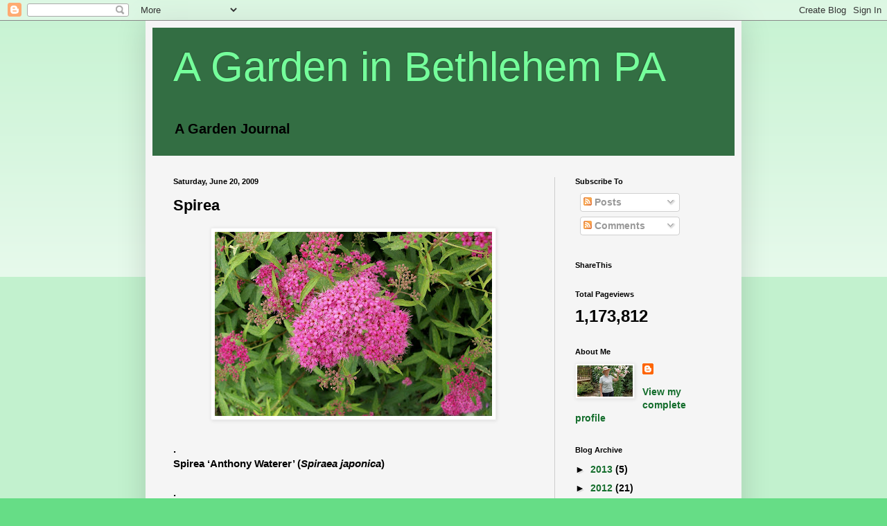

--- FILE ---
content_type: text/html; charset=UTF-8
request_url: https://bethlehem-pa-gardening.blogspot.com/2009/06/spirea.html?showComment=1245503050772
body_size: 15510
content:
<!DOCTYPE html>
<html class='v2' dir='ltr' xmlns='http://www.w3.org/1999/xhtml' xmlns:b='http://www.google.com/2005/gml/b' xmlns:data='http://www.google.com/2005/gml/data' xmlns:expr='http://www.google.com/2005/gml/expr'>
<head>
<link href='https://www.blogger.com/static/v1/widgets/335934321-css_bundle_v2.css' rel='stylesheet' type='text/css'/>
<meta content='IE=EmulateIE7' http-equiv='X-UA-Compatible'/>
<meta content='width=1100' name='viewport'/>
<meta content='text/html; charset=UTF-8' http-equiv='Content-Type'/>
<meta content='blogger' name='generator'/>
<link href='https://bethlehem-pa-gardening.blogspot.com/favicon.ico' rel='icon' type='image/x-icon'/>
<link href='http://bethlehem-pa-gardening.blogspot.com/2009/06/spirea.html' rel='canonical'/>
<link rel="alternate" type="application/atom+xml" title="A Garden in Bethlehem PA - Atom" href="https://bethlehem-pa-gardening.blogspot.com/feeds/posts/default" />
<link rel="alternate" type="application/rss+xml" title="A Garden in Bethlehem PA - RSS" href="https://bethlehem-pa-gardening.blogspot.com/feeds/posts/default?alt=rss" />
<link rel="service.post" type="application/atom+xml" title="A Garden in Bethlehem PA - Atom" href="https://www.blogger.com/feeds/31428116/posts/default" />

<link rel="alternate" type="application/atom+xml" title="A Garden in Bethlehem PA - Atom" href="https://bethlehem-pa-gardening.blogspot.com/feeds/5376815414087081009/comments/default" />
<!--Can't find substitution for tag [blog.ieCssRetrofitLinks]-->
<link href='https://blogger.googleusercontent.com/img/b/R29vZ2xl/AVvXsEgy-DklaHTe9RudfknPpzXug0l79kHGLYwHRtlw67Az9_EzvrWzdVFTBnVeXJBnE62QfdOFygIypS4-qOMclJQCrSjshABdkJi9MgvyaUQHGfJ-BOqXi6DripdYkJkOhB_VgcNd/s400/Garden+6-16-09_07.jpg' rel='image_src'/>
<meta content='http://bethlehem-pa-gardening.blogspot.com/2009/06/spirea.html' property='og:url'/>
<meta content='Spirea' property='og:title'/>
<meta content='. Spirea ‘Anthony Waterer’ ( Spiraea japonica ) . While we’re talking about reliable plants, Spirea shrubs are a candidate for this class. T...' property='og:description'/>
<meta content='https://blogger.googleusercontent.com/img/b/R29vZ2xl/AVvXsEgy-DklaHTe9RudfknPpzXug0l79kHGLYwHRtlw67Az9_EzvrWzdVFTBnVeXJBnE62QfdOFygIypS4-qOMclJQCrSjshABdkJi9MgvyaUQHGfJ-BOqXi6DripdYkJkOhB_VgcNd/w1200-h630-p-k-no-nu/Garden+6-16-09_07.jpg' property='og:image'/>
<title>A Garden in Bethlehem PA: Spirea</title>
<style id='page-skin-1' type='text/css'><!--
/*
-----------------------------------------------
Blogger Template Style
Name:     Simple
Designer: Blogger
URL:      www.blogger.com
----------------------------------------------- */
/* Content
----------------------------------------------- */
body {
font: normal bold 14px Arial, Tahoma, Helvetica, FreeSans, sans-serif;
color: #000000;
background: #66dd86 none repeat scroll top left;
padding: 0 40px 40px 40px;
}
html body .region-inner {
min-width: 0;
max-width: 100%;
width: auto;
}
h2 {
font-size: 22px;
}
a:link {
text-decoration:none;
color: #156e2d;
}
a:visited {
text-decoration:none;
color: #156e2d;
}
a:hover {
text-decoration:underline;
color: #156e2d;
}
.body-fauxcolumn-outer .fauxcolumn-inner {
background: transparent url(//www.blogblog.com/1kt/simple/body_gradient_tile_light.png) repeat scroll top left;
_background-image: none;
}
.body-fauxcolumn-outer .cap-top {
position: absolute;
z-index: 1;
height: 400px;
width: 100%;
}
.body-fauxcolumn-outer .cap-top .cap-left {
width: 100%;
background: transparent url(//www.blogblog.com/1kt/simple/gradients_light.png) repeat-x scroll top left;
_background-image: none;
}
.content-outer {
-moz-box-shadow: 0 0 40px rgba(0, 0, 0, .15);
-webkit-box-shadow: 0 0 5px rgba(0, 0, 0, .15);
-goog-ms-box-shadow: 0 0 10px #333333;
box-shadow: 0 0 40px rgba(0, 0, 0, .15);
margin-bottom: 1px;
}
.content-inner {
padding: 10px 10px;
}
.content-inner {
background-color: #f5f5f5;
}
/* Header
----------------------------------------------- */
.header-outer {
background: #336e43 none repeat-x scroll 0 -400px;
_background-image: none;
}
.Header h1 {
font: normal normal 60px Arial, Tahoma, Helvetica, FreeSans, sans-serif;
color: #75ff9b;
text-shadow: -1px -1px 1px rgba(0, 0, 0, .2);
}
.Header h1 a {
color: #75ff9b;
}
.Header .description {
font-size: 140%;
color: #000000;
}
.header-inner .Header .titlewrapper {
padding: 22px 30px;
}
.header-inner .Header .descriptionwrapper {
padding: 0 30px;
}
/* Tabs
----------------------------------------------- */
.tabs-inner .section:first-child {
border-top: 1px solid #f5f5f5;
}
.tabs-inner .section:first-child ul {
margin-top: -1px;
border-top: 1px solid #f5f5f5;
border-left: 0 solid #f5f5f5;
border-right: 0 solid #f5f5f5;
}
.tabs-inner .widget ul {
background: #ffffff url(//www.blogblog.com/1kt/simple/gradients_light.png) repeat-x scroll 0 -800px;
_background-image: none;
border-bottom: 1px solid #f5f5f5;
margin-top: 0;
margin-left: -30px;
margin-right: -30px;
}
.tabs-inner .widget li a {
display: inline-block;
padding: .6em 1em;
font: normal normal 14px Arial, Tahoma, Helvetica, FreeSans, sans-serif;
color: #000000;
border-left: 1px solid #f5f5f5;
border-right: 1px solid #f5f5f5;
}
.tabs-inner .widget li:first-child a {
border-left: none;
}
.tabs-inner .widget li.selected a, .tabs-inner .widget li a:hover {
color: #ffffff;
background-color: #eeeeee;
text-decoration: none;
}
/* Columns
----------------------------------------------- */
.main-outer {
border-top: 0 solid #cccccc;
}
.fauxcolumn-left-outer .fauxcolumn-inner {
border-right: 1px solid #cccccc;
}
.fauxcolumn-right-outer .fauxcolumn-inner {
border-left: 1px solid #cccccc;
}
/* Headings
----------------------------------------------- */
div.widget > h2,
div.widget h2.title {
margin: 0 0 1em 0;
font: normal bold 11px Arial, Tahoma, Helvetica, FreeSans, sans-serif;
color: #000000;
}
/* Widgets
----------------------------------------------- */
.widget .zippy {
color: #000000;
text-shadow: 2px 2px 1px rgba(0, 0, 0, .1);
}
.widget .popular-posts ul {
list-style: none;
}
/* Posts
----------------------------------------------- */
h2.date-header {
font: normal bold 11px Arial, Tahoma, Helvetica, FreeSans, sans-serif;
}
.date-header span {
background-color: transparent;
color: #000000;
padding: inherit;
letter-spacing: inherit;
margin: inherit;
}
.main-inner {
padding-top: 30px;
padding-bottom: 30px;
}
.main-inner .column-center-inner {
padding: 0 15px;
}
.main-inner .column-center-inner .section {
margin: 0 15px;
}
.post {
margin: 0 0 25px 0;
}
h3.post-title, .comments h4 {
font: normal bold 22px Impact, sans-serif;
margin: .75em 0 0;
}
.post-body {
font-size: 110%;
line-height: 1.4;
position: relative;
}
.post-body img, .post-body .tr-caption-container, .Profile img, .Image img,
.BlogList .item-thumbnail img {
padding: 2px;
background: #ffffff;
border: 1px solid #eeeeee;
-moz-box-shadow: 1px 1px 5px rgba(0, 0, 0, .1);
-webkit-box-shadow: 1px 1px 5px rgba(0, 0, 0, .1);
box-shadow: 1px 1px 5px rgba(0, 0, 0, .1);
}
.post-body img, .post-body .tr-caption-container {
padding: 5px;
}
.post-body .tr-caption-container {
color: #000000;
}
.post-body .tr-caption-container img {
padding: 0;
background: transparent;
border: none;
-moz-box-shadow: 0 0 0 rgba(0, 0, 0, .1);
-webkit-box-shadow: 0 0 0 rgba(0, 0, 0, .1);
box-shadow: 0 0 0 rgba(0, 0, 0, .1);
}
.post-header {
margin: 0 0 1.5em;
line-height: 1.6;
font-size: 90%;
}
.post-footer {
margin: 20px -2px 0;
padding: 5px 10px;
color: #000000;
background-color: #f9f9f9;
border-bottom: 1px solid #eeeeee;
line-height: 1.6;
font-size: 90%;
}
#comments .comment-author {
padding-top: 1.5em;
border-top: 1px solid #cccccc;
background-position: 0 1.5em;
}
#comments .comment-author:first-child {
padding-top: 0;
border-top: none;
}
.avatar-image-container {
margin: .2em 0 0;
}
#comments .avatar-image-container img {
border: 1px solid #eeeeee;
}
/* Comments
----------------------------------------------- */
.comments .comments-content .icon.blog-author {
background-repeat: no-repeat;
background-image: url([data-uri]);
}
.comments .comments-content .loadmore a {
border-top: 1px solid #000000;
border-bottom: 1px solid #000000;
}
.comments .comment-thread.inline-thread {
background-color: #f9f9f9;
}
.comments .continue {
border-top: 2px solid #000000;
}
/* Accents
---------------------------------------------- */
.section-columns td.columns-cell {
border-left: 1px solid #cccccc;
}
.blog-pager {
background: transparent none no-repeat scroll top center;
}
.blog-pager-older-link, .home-link,
.blog-pager-newer-link {
background-color: #f5f5f5;
padding: 5px;
}
.footer-outer {
border-top: 0 dashed #bbbbbb;
}
/* Mobile
----------------------------------------------- */
body.mobile  {
background-size: auto;
}
.mobile .body-fauxcolumn-outer {
background: transparent none repeat scroll top left;
}
.mobile .body-fauxcolumn-outer .cap-top {
background-size: 100% auto;
}
.mobile .content-outer {
-webkit-box-shadow: 0 0 3px rgba(0, 0, 0, .15);
box-shadow: 0 0 3px rgba(0, 0, 0, .15);
}
.mobile .tabs-inner .widget ul {
margin-left: 0;
margin-right: 0;
}
.mobile .post {
margin: 0;
}
.mobile .main-inner .column-center-inner .section {
margin: 0;
}
.mobile .date-header span {
padding: 0.1em 10px;
margin: 0 -10px;
}
.mobile h3.post-title {
margin: 0;
}
.mobile .blog-pager {
background: transparent none no-repeat scroll top center;
}
.mobile .footer-outer {
border-top: none;
}
.mobile .main-inner, .mobile .footer-inner {
background-color: #f5f5f5;
}
.mobile-index-contents {
color: #000000;
}
.mobile-link-button {
background-color: #156e2d;
}
.mobile-link-button a:link, .mobile-link-button a:visited {
color: #ffffff;
}
.mobile .tabs-inner .section:first-child {
border-top: none;
}
.mobile .tabs-inner .PageList .widget-content {
background-color: #eeeeee;
color: #ffffff;
border-top: 1px solid #f5f5f5;
border-bottom: 1px solid #f5f5f5;
}
.mobile .tabs-inner .PageList .widget-content .pagelist-arrow {
border-left: 1px solid #f5f5f5;
}

--></style>
<style id='template-skin-1' type='text/css'><!--
body {
min-width: 860px;
}
.content-outer, .content-fauxcolumn-outer, .region-inner {
min-width: 860px;
max-width: 860px;
_width: 860px;
}
.main-inner .columns {
padding-left: 0px;
padding-right: 260px;
}
.main-inner .fauxcolumn-center-outer {
left: 0px;
right: 260px;
/* IE6 does not respect left and right together */
_width: expression(this.parentNode.offsetWidth -
parseInt("0px") -
parseInt("260px") + 'px');
}
.main-inner .fauxcolumn-left-outer {
width: 0px;
}
.main-inner .fauxcolumn-right-outer {
width: 260px;
}
.main-inner .column-left-outer {
width: 0px;
right: 100%;
margin-left: -0px;
}
.main-inner .column-right-outer {
width: 260px;
margin-right: -260px;
}
#layout {
min-width: 0;
}
#layout .content-outer {
min-width: 0;
width: 800px;
}
#layout .region-inner {
min-width: 0;
width: auto;
}
--></style>
<link href='https://www.blogger.com/dyn-css/authorization.css?targetBlogID=31428116&amp;zx=d06956a9-82cd-4e22-a864-a02c871ae879' media='none' onload='if(media!=&#39;all&#39;)media=&#39;all&#39;' rel='stylesheet'/><noscript><link href='https://www.blogger.com/dyn-css/authorization.css?targetBlogID=31428116&amp;zx=d06956a9-82cd-4e22-a864-a02c871ae879' rel='stylesheet'/></noscript>
<meta name='google-adsense-platform-account' content='ca-host-pub-1556223355139109'/>
<meta name='google-adsense-platform-domain' content='blogspot.com'/>

</head>
<body class='loading variant-pale'>
<div class='navbar section' id='navbar'><div class='widget Navbar' data-version='1' id='Navbar1'><script type="text/javascript">
    function setAttributeOnload(object, attribute, val) {
      if(window.addEventListener) {
        window.addEventListener('load',
          function(){ object[attribute] = val; }, false);
      } else {
        window.attachEvent('onload', function(){ object[attribute] = val; });
      }
    }
  </script>
<div id="navbar-iframe-container"></div>
<script type="text/javascript" src="https://apis.google.com/js/platform.js"></script>
<script type="text/javascript">
      gapi.load("gapi.iframes:gapi.iframes.style.bubble", function() {
        if (gapi.iframes && gapi.iframes.getContext) {
          gapi.iframes.getContext().openChild({
              url: 'https://www.blogger.com/navbar/31428116?po\x3d5376815414087081009\x26origin\x3dhttps://bethlehem-pa-gardening.blogspot.com',
              where: document.getElementById("navbar-iframe-container"),
              id: "navbar-iframe"
          });
        }
      });
    </script><script type="text/javascript">
(function() {
var script = document.createElement('script');
script.type = 'text/javascript';
script.src = '//pagead2.googlesyndication.com/pagead/js/google_top_exp.js';
var head = document.getElementsByTagName('head')[0];
if (head) {
head.appendChild(script);
}})();
</script>
</div></div>
<div class='body-fauxcolumns'>
<div class='fauxcolumn-outer body-fauxcolumn-outer'>
<div class='cap-top'>
<div class='cap-left'></div>
<div class='cap-right'></div>
</div>
<div class='fauxborder-left'>
<div class='fauxborder-right'></div>
<div class='fauxcolumn-inner'>
</div>
</div>
<div class='cap-bottom'>
<div class='cap-left'></div>
<div class='cap-right'></div>
</div>
</div>
</div>
<div class='content'>
<div class='content-fauxcolumns'>
<div class='fauxcolumn-outer content-fauxcolumn-outer'>
<div class='cap-top'>
<div class='cap-left'></div>
<div class='cap-right'></div>
</div>
<div class='fauxborder-left'>
<div class='fauxborder-right'></div>
<div class='fauxcolumn-inner'>
</div>
</div>
<div class='cap-bottom'>
<div class='cap-left'></div>
<div class='cap-right'></div>
</div>
</div>
</div>
<div class='content-outer'>
<div class='content-cap-top cap-top'>
<div class='cap-left'></div>
<div class='cap-right'></div>
</div>
<div class='fauxborder-left content-fauxborder-left'>
<div class='fauxborder-right content-fauxborder-right'></div>
<div class='content-inner'>
<header>
<div class='header-outer'>
<div class='header-cap-top cap-top'>
<div class='cap-left'></div>
<div class='cap-right'></div>
</div>
<div class='fauxborder-left header-fauxborder-left'>
<div class='fauxborder-right header-fauxborder-right'></div>
<div class='region-inner header-inner'>
<div class='header section' id='header'><div class='widget Header' data-version='1' id='Header1'>
<div id='header-inner'>
<div class='titlewrapper'>
<h1 class='title'>
<a href='https://bethlehem-pa-gardening.blogspot.com/'>
A Garden in Bethlehem PA
</a>
</h1>
</div>
<div class='descriptionwrapper'>
<p class='description'><span>A Garden Journal</span></p>
</div>
</div>
</div></div>
</div>
</div>
<div class='header-cap-bottom cap-bottom'>
<div class='cap-left'></div>
<div class='cap-right'></div>
</div>
</div>
</header>
<div class='tabs-outer'>
<div class='tabs-cap-top cap-top'>
<div class='cap-left'></div>
<div class='cap-right'></div>
</div>
<div class='fauxborder-left tabs-fauxborder-left'>
<div class='fauxborder-right tabs-fauxborder-right'></div>
<div class='region-inner tabs-inner'>
<div class='tabs no-items section' id='crosscol'></div>
<div class='tabs no-items section' id='crosscol-overflow'></div>
</div>
</div>
<div class='tabs-cap-bottom cap-bottom'>
<div class='cap-left'></div>
<div class='cap-right'></div>
</div>
</div>
<div class='main-outer'>
<div class='main-cap-top cap-top'>
<div class='cap-left'></div>
<div class='cap-right'></div>
</div>
<div class='fauxborder-left main-fauxborder-left'>
<div class='fauxborder-right main-fauxborder-right'></div>
<div class='region-inner main-inner'>
<div class='columns fauxcolumns'>
<div class='fauxcolumn-outer fauxcolumn-center-outer'>
<div class='cap-top'>
<div class='cap-left'></div>
<div class='cap-right'></div>
</div>
<div class='fauxborder-left'>
<div class='fauxborder-right'></div>
<div class='fauxcolumn-inner'>
</div>
</div>
<div class='cap-bottom'>
<div class='cap-left'></div>
<div class='cap-right'></div>
</div>
</div>
<div class='fauxcolumn-outer fauxcolumn-left-outer'>
<div class='cap-top'>
<div class='cap-left'></div>
<div class='cap-right'></div>
</div>
<div class='fauxborder-left'>
<div class='fauxborder-right'></div>
<div class='fauxcolumn-inner'>
</div>
</div>
<div class='cap-bottom'>
<div class='cap-left'></div>
<div class='cap-right'></div>
</div>
</div>
<div class='fauxcolumn-outer fauxcolumn-right-outer'>
<div class='cap-top'>
<div class='cap-left'></div>
<div class='cap-right'></div>
</div>
<div class='fauxborder-left'>
<div class='fauxborder-right'></div>
<div class='fauxcolumn-inner'>
</div>
</div>
<div class='cap-bottom'>
<div class='cap-left'></div>
<div class='cap-right'></div>
</div>
</div>
<!-- corrects IE6 width calculation -->
<div class='columns-inner'>
<div class='column-center-outer'>
<div class='column-center-inner'>
<div class='main section' id='main'><div class='widget Blog' data-version='1' id='Blog1'>
<div class='blog-posts hfeed'>

          <div class="date-outer">
        
<h2 class='date-header'><span>Saturday, June 20, 2009</span></h2>

          <div class="date-posts">
        
<div class='post-outer'>
<div class='post hentry uncustomized-post-template' itemprop='blogPost' itemscope='itemscope' itemtype='http://schema.org/BlogPosting'>
<meta content='https://blogger.googleusercontent.com/img/b/R29vZ2xl/AVvXsEgy-DklaHTe9RudfknPpzXug0l79kHGLYwHRtlw67Az9_EzvrWzdVFTBnVeXJBnE62QfdOFygIypS4-qOMclJQCrSjshABdkJi9MgvyaUQHGfJ-BOqXi6DripdYkJkOhB_VgcNd/s400/Garden+6-16-09_07.jpg' itemprop='image_url'/>
<meta content='31428116' itemprop='blogId'/>
<meta content='5376815414087081009' itemprop='postId'/>
<a name='5376815414087081009'></a>
<h3 class='post-title entry-title' itemprop='name'>
Spirea
</h3>
<div class='post-header'>
<div class='post-header-line-1'></div>
</div>
<div class='post-body entry-content' id='post-body-5376815414087081009' itemprop='description articleBody'>
<a href="https://blogger.googleusercontent.com/img/b/R29vZ2xl/AVvXsEgy-DklaHTe9RudfknPpzXug0l79kHGLYwHRtlw67Az9_EzvrWzdVFTBnVeXJBnE62QfdOFygIypS4-qOMclJQCrSjshABdkJi9MgvyaUQHGfJ-BOqXi6DripdYkJkOhB_VgcNd/s1600-h/Garden+6-16-09_07.jpg"><img alt="" border="0" id="BLOGGER_PHOTO_ID_5349373431945406146" src="https://blogger.googleusercontent.com/img/b/R29vZ2xl/AVvXsEgy-DklaHTe9RudfknPpzXug0l79kHGLYwHRtlw67Az9_EzvrWzdVFTBnVeXJBnE62QfdOFygIypS4-qOMclJQCrSjshABdkJi9MgvyaUQHGfJ-BOqXi6DripdYkJkOhB_VgcNd/s400/Garden+6-16-09_07.jpg" style="DISPLAY: block; MARGIN: 0px auto 10px; WIDTH: 400px; CURSOR: hand; HEIGHT: 266px; TEXT-ALIGN: center" /></a><br /><div>.<br /><div>Spirea &#8216;Anthony Waterer&#8217; (<em>Spiraea japonica</em>)</div><br />.<br /><div></div><div>While we&#8217;re talking about reliable plants, Spirea shrubs are a candidate for this class.<br /><br />The old shrub &#8216;Anthony Waterer&#8217; came with our house. Over the years, a locust tree grew to provide dappled shade.<br /><br />&#8216;Anthony Waterer&#8217; grows as a rounded mound about 3 feet high and wide. The leaves are dark green with white or variegated sports thrown in here and there.  (The golden or yellow cultivars like &#8216;Lemon Princess&#8217; are brilliant against darker shrubs or evergreens.) </div><div>.</div><img alt="" border="0" id="BLOGGER_PHOTO_ID_5349372989520399474" src="https://blogger.googleusercontent.com/img/b/R29vZ2xl/AVvXsEhX_FJQzUFjtGB_gdZOD0IxV9_JxxVAxzs3VSHoY2E7zmkJuSNrPDyL0AYUvgR0MWFDMH84TuaitJECnkrxjimKtLBba0xW0VfHTIHFvyk-MQfIzLOn26-JkZtvJz0Zd1HkhmZm/s320/Garden+6-16-09_06.jpg" style="DISPLAY: block; MARGIN: 0px auto 10px; WIDTH: 320px; CURSOR: hand; HEIGHT: 214px; TEXT-ALIGN: center" /><br /><br />.<br /><br /><div>That said, the plant comes with a warning -<br /><br />According to the <a href="http://www.dcnr.state.pa.us/forestry/wildplant/invasivelist.aspx">Pennsylvania Department of Conservation and Natural Resources </a>list of invasive plants in Pennsylvania, Japanese Spiraea is &#8220;Frequently planted; escaped in some areas.&#8221; </div><div><br />&#8221;ECOLOGICAL THREAT: Japanese spiraea can rapidly take over disturbed areas.<br /><br />&#8220;BIOLOGY &amp; SPREAD: A single Japanese spiraea plant produces hundreds of small seeds that are naturally dispersed by water and deposited along stream banks. Seeds may also be carried in fill dirt and establish new populations in the highly disturbed soil of construction sites.<br /><br />&#8220;Spirea has cultivars that are not known to be invasive. . . . If you choose to plant a cultivar of an invasive species, ask a PA certified horticulturist (PCH), your Penn State extension agent, or a professional horticulturist about the cultivar's potential to be invasive.&#8221;<br /></div><br /><div>. </div><div>I make sure to dead head the shrub to remove the seeds. It was trimmed back to about 8 inches in the middle of March. When blooms begin to fade, I&#8217;ll use a hedge clipper to cut it back. It will bloom again and the blooms will continue into fall. Then I&#8217;ll give it another haircut. I haven&#8217;t heard any reports of Japanese spirea becoming invasive in our area.<br /><br />Perhaps it&#8217;s the reliability of this plant that is also it&#8217;s curse.<br /><br /></div><div>.</div><div>(More information on spirea from Clemson University Extension.) <a href="http://www.gardening-tools-direct.co.uk/content/spirea.pdf">http://www.gardening-tools-direct.co.uk/content/spirea.pdf</a> </div><div>.</div></div>
<div style='clear: both;'></div>
</div>
<div class='post-footer'>
<div class='post-footer-line post-footer-line-1'>
<span class='post-author vcard'>
Posted by
<span class='fn' itemprop='author' itemscope='itemscope' itemtype='http://schema.org/Person'>
<meta content='https://www.blogger.com/profile/07472642679947517392' itemprop='url'/>
<a class='g-profile' href='https://www.blogger.com/profile/07472642679947517392' rel='author' title='author profile'>
<span itemprop='name'>Marie</span>
</a>
</span>
</span>
<span class='post-timestamp'>
at
<meta content='http://bethlehem-pa-gardening.blogspot.com/2009/06/spirea.html' itemprop='url'/>
<a class='timestamp-link' href='https://bethlehem-pa-gardening.blogspot.com/2009/06/spirea.html' rel='bookmark' title='permanent link'><abbr class='published' itemprop='datePublished' title='2009-06-20T06:31:00-05:00'>6:31 AM</abbr></a>
</span>
<span class='post-comment-link'>
</span>
<span class='post-icons'>
<span class='item-action'>
<a href='https://www.blogger.com/email-post/31428116/5376815414087081009' title='Email Post'>
<img alt='' class='icon-action' height='13' src='https://resources.blogblog.com/img/icon18_email.gif' width='18'/>
</a>
</span>
<span class='item-control blog-admin pid-1158306855'>
<a href='https://www.blogger.com/post-edit.g?blogID=31428116&postID=5376815414087081009&from=pencil' title='Edit Post'>
<img alt='' class='icon-action' height='18' src='https://resources.blogblog.com/img/icon18_edit_allbkg.gif' width='18'/>
</a>
</span>
</span>
<div class='post-share-buttons goog-inline-block'>
</div>
</div>
<div class='post-footer-line post-footer-line-2'>
<span class='post-labels'>
Labels:
<a href='https://bethlehem-pa-gardening.blogspot.com/search/label/garden' rel='tag'>garden</a>,
<a href='https://bethlehem-pa-gardening.blogspot.com/search/label/invasive%20plants' rel='tag'>invasive plants</a>,
<a href='https://bethlehem-pa-gardening.blogspot.com/search/label/shrubs' rel='tag'>shrubs</a>
</span>
</div>
<div class='post-footer-line post-footer-line-3'>
<span class='post-location'>
</span>
</div>
</div>
</div>
<div class='comments' id='comments'>
<a name='comments'></a>
<h4>4 comments:</h4>
<div id='Blog1_comments-block-wrapper'>
<dl class='avatar-comment-indent' id='comments-block'>
<dt class='comment-author ' id='c1839703792588553628'>
<a name='c1839703792588553628'></a>
<div class="avatar-image-container vcard"><span dir="ltr"><a href="https://www.blogger.com/profile/06950476333013336671" target="" rel="nofollow" onclick="" class="avatar-hovercard" id="av-1839703792588553628-06950476333013336671"><img src="https://resources.blogblog.com/img/blank.gif" width="35" height="35" class="delayLoad" style="display: none;" longdesc="//blogger.googleusercontent.com/img/b/R29vZ2xl/AVvXsEjItsIMxFxACSri7R6od-0nCIaX9xsRmhMwSRDhvrrIWwLsiWOkrKrikdbhjjfou4J0MpHM8VoPZcqw94MBVxysvMPsgsS0QG5NXzrrppEmg-Xbdke4BlveOVB0vF9MWQ/s45-c/blog+photo.bmp" alt="" title="donna">

<noscript><img src="//blogger.googleusercontent.com/img/b/R29vZ2xl/AVvXsEjItsIMxFxACSri7R6od-0nCIaX9xsRmhMwSRDhvrrIWwLsiWOkrKrikdbhjjfou4J0MpHM8VoPZcqw94MBVxysvMPsgsS0QG5NXzrrppEmg-Xbdke4BlveOVB0vF9MWQ/s45-c/blog+photo.bmp" width="35" height="35" class="photo" alt=""></noscript></a></span></div>
<a href='https://www.blogger.com/profile/06950476333013336671' rel='nofollow'>donna</a>
said...
</dt>
<dd class='comment-body' id='Blog1_cmt-1839703792588553628'>
<p>
I had no idea that the Japanese spirea could be so naughty. Plenty of spirea in our yard but I don&#39;t know the names of them. None are bit invasive, so I won&#39;t worry.
</p>
</dd>
<dd class='comment-footer'>
<span class='comment-timestamp'>
<a href='https://bethlehem-pa-gardening.blogspot.com/2009/06/spirea.html?showComment=1245501986004#c1839703792588553628' title='comment permalink'>
6/20/09, 7:46&#8239;AM
</a>
<span class='item-control blog-admin pid-1193838843'>
<a class='comment-delete' href='https://www.blogger.com/comment/delete/31428116/1839703792588553628' title='Delete Comment'>
<img src='https://resources.blogblog.com/img/icon_delete13.gif'/>
</a>
</span>
</span>
</dd>
<dt class='comment-author blog-author' id='c4373641407946019678'>
<a name='c4373641407946019678'></a>
<div class="avatar-image-container vcard"><span dir="ltr"><a href="https://www.blogger.com/profile/07472642679947517392" target="" rel="nofollow" onclick="" class="avatar-hovercard" id="av-4373641407946019678-07472642679947517392"><img src="https://resources.blogblog.com/img/blank.gif" width="35" height="35" class="delayLoad" style="display: none;" longdesc="//2.bp.blogspot.com/_YMxfQty-z5k/SatoZiRqahI/AAAAAAAABnw/kKIaI5Sh71s/S45-s35/Garden%2B7_9_08_01.jpg" alt="" title="Marie">

<noscript><img src="//2.bp.blogspot.com/_YMxfQty-z5k/SatoZiRqahI/AAAAAAAABnw/kKIaI5Sh71s/S45-s35/Garden%2B7_9_08_01.jpg" width="35" height="35" class="photo" alt=""></noscript></a></span></div>
<a href='https://www.blogger.com/profile/07472642679947517392' rel='nofollow'>Marie</a>
said...
</dt>
<dd class='comment-body' id='Blog1_cmt-4373641407946019678'>
<p>
I haven&#39;t seen any signs of invasiveness here either.
</p>
</dd>
<dd class='comment-footer'>
<span class='comment-timestamp'>
<a href='https://bethlehem-pa-gardening.blogspot.com/2009/06/spirea.html?showComment=1245503050772#c4373641407946019678' title='comment permalink'>
6/20/09, 8:04&#8239;AM
</a>
<span class='item-control blog-admin pid-1158306855'>
<a class='comment-delete' href='https://www.blogger.com/comment/delete/31428116/4373641407946019678' title='Delete Comment'>
<img src='https://resources.blogblog.com/img/icon_delete13.gif'/>
</a>
</span>
</span>
</dd>
<dt class='comment-author ' id='c7404596770344877086'>
<a name='c7404596770344877086'></a>
<div class="avatar-image-container vcard"><span dir="ltr"><a href="https://www.blogger.com/profile/07988634441429032483" target="" rel="nofollow" onclick="" class="avatar-hovercard" id="av-7404596770344877086-07988634441429032483"><img src="https://resources.blogblog.com/img/blank.gif" width="35" height="35" class="delayLoad" style="display: none;" longdesc="//3.bp.blogspot.com/_2dDJe2MMepk/SXplPI3mdwI/AAAAAAAAAic/Doi_jWvlhVg/S45-s35/misc%2B032.JPG" alt="" title="Morning Glories in Round Rock">

<noscript><img src="//3.bp.blogspot.com/_2dDJe2MMepk/SXplPI3mdwI/AAAAAAAAAic/Doi_jWvlhVg/S45-s35/misc%2B032.JPG" width="35" height="35" class="photo" alt=""></noscript></a></span></div>
<a href='https://www.blogger.com/profile/07988634441429032483' rel='nofollow'>Morning Glories in Round Rock</a>
said...
</dt>
<dd class='comment-body' id='Blog1_cmt-7404596770344877086'>
<p>
It is amazing how many plants being sold are invasives. I think you are very wise to keep yours trimmed to insure it doesn&#39;t spread. They are beautiful shrubs. I have not been able to grow them because the deer think they are a delicacy.
</p>
</dd>
<dd class='comment-footer'>
<span class='comment-timestamp'>
<a href='https://bethlehem-pa-gardening.blogspot.com/2009/06/spirea.html?showComment=1245548181766#c7404596770344877086' title='comment permalink'>
6/20/09, 8:36&#8239;PM
</a>
<span class='item-control blog-admin pid-645683845'>
<a class='comment-delete' href='https://www.blogger.com/comment/delete/31428116/7404596770344877086' title='Delete Comment'>
<img src='https://resources.blogblog.com/img/icon_delete13.gif'/>
</a>
</span>
</span>
</dd>
<dt class='comment-author blog-author' id='c7575127458055878929'>
<a name='c7575127458055878929'></a>
<div class="avatar-image-container vcard"><span dir="ltr"><a href="https://www.blogger.com/profile/07472642679947517392" target="" rel="nofollow" onclick="" class="avatar-hovercard" id="av-7575127458055878929-07472642679947517392"><img src="https://resources.blogblog.com/img/blank.gif" width="35" height="35" class="delayLoad" style="display: none;" longdesc="//2.bp.blogspot.com/_YMxfQty-z5k/SatoZiRqahI/AAAAAAAABnw/kKIaI5Sh71s/S45-s35/Garden%2B7_9_08_01.jpg" alt="" title="Marie">

<noscript><img src="//2.bp.blogspot.com/_YMxfQty-z5k/SatoZiRqahI/AAAAAAAABnw/kKIaI5Sh71s/S45-s35/Garden%2B7_9_08_01.jpg" width="35" height="35" class="photo" alt=""></noscript></a></span></div>
<a href='https://www.blogger.com/profile/07472642679947517392' rel='nofollow'>Marie</a>
said...
</dt>
<dd class='comment-body' id='Blog1_cmt-7575127458055878929'>
<p>
Spirea seems easy to control unlike the burning bush we had in our front yard.  We cut it down three years ago but I still find seedlings to pull out.
</p>
</dd>
<dd class='comment-footer'>
<span class='comment-timestamp'>
<a href='https://bethlehem-pa-gardening.blogspot.com/2009/06/spirea.html?showComment=1245585594568#c7575127458055878929' title='comment permalink'>
6/21/09, 6:59&#8239;AM
</a>
<span class='item-control blog-admin pid-1158306855'>
<a class='comment-delete' href='https://www.blogger.com/comment/delete/31428116/7575127458055878929' title='Delete Comment'>
<img src='https://resources.blogblog.com/img/icon_delete13.gif'/>
</a>
</span>
</span>
</dd>
</dl>
</div>
<p class='comment-footer'>
<a href='https://www.blogger.com/comment/fullpage/post/31428116/5376815414087081009' onclick='javascript:window.open(this.href, "bloggerPopup", "toolbar=0,location=0,statusbar=1,menubar=0,scrollbars=yes,width=640,height=500"); return false;'>Post a Comment</a>
</p>
</div>
</div>

        </div></div>
      
</div>
<div class='blog-pager' id='blog-pager'>
<span id='blog-pager-newer-link'>
<a class='blog-pager-newer-link' href='https://bethlehem-pa-gardening.blogspot.com/2009/06/powdery-mildew.html' id='Blog1_blog-pager-newer-link' title='Newer Post'>Newer Post</a>
</span>
<span id='blog-pager-older-link'>
<a class='blog-pager-older-link' href='https://bethlehem-pa-gardening.blogspot.com/2009/06/hardy-geranium.html' id='Blog1_blog-pager-older-link' title='Older Post'>Older Post</a>
</span>
<a class='home-link' href='https://bethlehem-pa-gardening.blogspot.com/'>Home</a>
</div>
<div class='clear'></div>
<div class='post-feeds'>
<div class='feed-links'>
Subscribe to:
<a class='feed-link' href='https://bethlehem-pa-gardening.blogspot.com/feeds/5376815414087081009/comments/default' target='_blank' type='application/atom+xml'>Post Comments (Atom)</a>
</div>
</div>
</div></div>
</div>
</div>
<div class='column-left-outer'>
<div class='column-left-inner'>
<aside>
</aside>
</div>
</div>
<div class='column-right-outer'>
<div class='column-right-inner'>
<aside>
<div class='sidebar section' id='sidebar-right-1'><div class='widget Subscribe' data-version='1' id='Subscribe1'>
<div style='white-space:nowrap'>
<h2 class='title'>Subscribe To</h2>
<div class='widget-content'>
<div class='subscribe-wrapper subscribe-type-POST'>
<div class='subscribe expanded subscribe-type-POST' id='SW_READER_LIST_Subscribe1POST' style='display:none;'>
<div class='top'>
<span class='inner' onclick='return(_SW_toggleReaderList(event, "Subscribe1POST"));'>
<img class='subscribe-dropdown-arrow' src='https://resources.blogblog.com/img/widgets/arrow_dropdown.gif'/>
<img align='absmiddle' alt='' border='0' class='feed-icon' src='https://resources.blogblog.com/img/icon_feed12.png'/>
Posts
</span>
<div class='feed-reader-links'>
<a class='feed-reader-link' href='https://www.netvibes.com/subscribe.php?url=https%3A%2F%2Fbethlehem-pa-gardening.blogspot.com%2Ffeeds%2Fposts%2Fdefault' target='_blank'>
<img src='https://resources.blogblog.com/img/widgets/subscribe-netvibes.png'/>
</a>
<a class='feed-reader-link' href='https://add.my.yahoo.com/content?url=https%3A%2F%2Fbethlehem-pa-gardening.blogspot.com%2Ffeeds%2Fposts%2Fdefault' target='_blank'>
<img src='https://resources.blogblog.com/img/widgets/subscribe-yahoo.png'/>
</a>
<a class='feed-reader-link' href='https://bethlehem-pa-gardening.blogspot.com/feeds/posts/default' target='_blank'>
<img align='absmiddle' class='feed-icon' src='https://resources.blogblog.com/img/icon_feed12.png'/>
                  Atom
                </a>
</div>
</div>
<div class='bottom'></div>
</div>
<div class='subscribe' id='SW_READER_LIST_CLOSED_Subscribe1POST' onclick='return(_SW_toggleReaderList(event, "Subscribe1POST"));'>
<div class='top'>
<span class='inner'>
<img class='subscribe-dropdown-arrow' src='https://resources.blogblog.com/img/widgets/arrow_dropdown.gif'/>
<span onclick='return(_SW_toggleReaderList(event, "Subscribe1POST"));'>
<img align='absmiddle' alt='' border='0' class='feed-icon' src='https://resources.blogblog.com/img/icon_feed12.png'/>
Posts
</span>
</span>
</div>
<div class='bottom'></div>
</div>
</div>
<div class='subscribe-wrapper subscribe-type-PER_POST'>
<div class='subscribe expanded subscribe-type-PER_POST' id='SW_READER_LIST_Subscribe1PER_POST' style='display:none;'>
<div class='top'>
<span class='inner' onclick='return(_SW_toggleReaderList(event, "Subscribe1PER_POST"));'>
<img class='subscribe-dropdown-arrow' src='https://resources.blogblog.com/img/widgets/arrow_dropdown.gif'/>
<img align='absmiddle' alt='' border='0' class='feed-icon' src='https://resources.blogblog.com/img/icon_feed12.png'/>
Comments
</span>
<div class='feed-reader-links'>
<a class='feed-reader-link' href='https://www.netvibes.com/subscribe.php?url=https%3A%2F%2Fbethlehem-pa-gardening.blogspot.com%2Ffeeds%2F5376815414087081009%2Fcomments%2Fdefault' target='_blank'>
<img src='https://resources.blogblog.com/img/widgets/subscribe-netvibes.png'/>
</a>
<a class='feed-reader-link' href='https://add.my.yahoo.com/content?url=https%3A%2F%2Fbethlehem-pa-gardening.blogspot.com%2Ffeeds%2F5376815414087081009%2Fcomments%2Fdefault' target='_blank'>
<img src='https://resources.blogblog.com/img/widgets/subscribe-yahoo.png'/>
</a>
<a class='feed-reader-link' href='https://bethlehem-pa-gardening.blogspot.com/feeds/5376815414087081009/comments/default' target='_blank'>
<img align='absmiddle' class='feed-icon' src='https://resources.blogblog.com/img/icon_feed12.png'/>
                  Atom
                </a>
</div>
</div>
<div class='bottom'></div>
</div>
<div class='subscribe' id='SW_READER_LIST_CLOSED_Subscribe1PER_POST' onclick='return(_SW_toggleReaderList(event, "Subscribe1PER_POST"));'>
<div class='top'>
<span class='inner'>
<img class='subscribe-dropdown-arrow' src='https://resources.blogblog.com/img/widgets/arrow_dropdown.gif'/>
<span onclick='return(_SW_toggleReaderList(event, "Subscribe1PER_POST"));'>
<img align='absmiddle' alt='' border='0' class='feed-icon' src='https://resources.blogblog.com/img/icon_feed12.png'/>
Comments
</span>
</span>
</div>
<div class='bottom'></div>
</div>
</div>
<div style='clear:both'></div>
</div>
</div>
<div class='clear'></div>
</div><div class='widget HTML' data-version='1' id='HTML1'>
<h2 class='title'>ShareThis</h2>
<div class='widget-content'>
<script type="text/javascript">var _sttoolbar = {}</script><script type="text/javascript" src="//w.sharethis.com/widget/stblogger.js"></script><script type="text/javascript">stBlogger.init("http://w.sharethis.com/button/sharethis.js#publisher=&type=blogger&post_services=email%2Cfacebook%2Ctwitter%2Cgbuzz%2Cmyspace%2Cdigg%2Csms%2Cwindows_live%2Cdelicious%2Cstumbleupon%2Creddit%2Cgoogle_bmarks%2Clinkedin%2Cbebo%2Cybuzz%2Cblogger%2Cyahoo_bmarks%2Cmixx%2Ctechnorati%2Cfriendfeed%2Cpropeller%2Cwordpress%2Cnewsvine");</script>
</div>
<div class='clear'></div>
</div><div class='widget Stats' data-version='1' id='Stats1'>
<h2>Total Pageviews</h2>
<div class='widget-content'>
<div id='Stats1_content' style='display: none;'>
<span class='counter-wrapper text-counter-wrapper' id='Stats1_totalCount'>
</span>
<div class='clear'></div>
</div>
</div>
</div><div class='widget Profile' data-version='1' id='Profile1'>
<h2>About Me</h2>
<div class='widget-content'>
<a href='https://www.blogger.com/profile/07472642679947517392'><img alt='My photo' class='profile-img' height='45' src='//2.bp.blogspot.com/_YMxfQty-z5k/SO0jXKauH8I/AAAAAAAAA8o/0d8qFRnULdg/S220-s80/Garden+7_9_08_01.jpg' width='80'/></a>
<dl class='profile-datablock'>
<dt class='profile-data'>
<a class='profile-name-link g-profile' href='https://www.blogger.com/profile/07472642679947517392' rel='author' style='background-image: url(//www.blogger.com/img/logo-16.png);'>
</a>
</dt>
</dl>
<a class='profile-link' href='https://www.blogger.com/profile/07472642679947517392' rel='author'>View my complete profile</a>
<div class='clear'></div>
</div>
</div><div class='widget BlogArchive' data-version='1' id='BlogArchive1'>
<h2>Blog Archive</h2>
<div class='widget-content'>
<div id='ArchiveList'>
<div id='BlogArchive1_ArchiveList'>
<ul class='hierarchy'>
<li class='archivedate collapsed'>
<a class='toggle' href='javascript:void(0)'>
<span class='zippy'>

        &#9658;&#160;
      
</span>
</a>
<a class='post-count-link' href='https://bethlehem-pa-gardening.blogspot.com/2013/'>
2013
</a>
<span class='post-count' dir='ltr'>(5)</span>
<ul class='hierarchy'>
<li class='archivedate collapsed'>
<a class='toggle' href='javascript:void(0)'>
<span class='zippy'>

        &#9658;&#160;
      
</span>
</a>
<a class='post-count-link' href='https://bethlehem-pa-gardening.blogspot.com/2013/10/'>
October
</a>
<span class='post-count' dir='ltr'>(1)</span>
</li>
</ul>
<ul class='hierarchy'>
<li class='archivedate collapsed'>
<a class='toggle' href='javascript:void(0)'>
<span class='zippy'>

        &#9658;&#160;
      
</span>
</a>
<a class='post-count-link' href='https://bethlehem-pa-gardening.blogspot.com/2013/06/'>
June
</a>
<span class='post-count' dir='ltr'>(1)</span>
</li>
</ul>
<ul class='hierarchy'>
<li class='archivedate collapsed'>
<a class='toggle' href='javascript:void(0)'>
<span class='zippy'>

        &#9658;&#160;
      
</span>
</a>
<a class='post-count-link' href='https://bethlehem-pa-gardening.blogspot.com/2013/02/'>
February
</a>
<span class='post-count' dir='ltr'>(1)</span>
</li>
</ul>
<ul class='hierarchy'>
<li class='archivedate collapsed'>
<a class='toggle' href='javascript:void(0)'>
<span class='zippy'>

        &#9658;&#160;
      
</span>
</a>
<a class='post-count-link' href='https://bethlehem-pa-gardening.blogspot.com/2013/01/'>
January
</a>
<span class='post-count' dir='ltr'>(2)</span>
</li>
</ul>
</li>
</ul>
<ul class='hierarchy'>
<li class='archivedate collapsed'>
<a class='toggle' href='javascript:void(0)'>
<span class='zippy'>

        &#9658;&#160;
      
</span>
</a>
<a class='post-count-link' href='https://bethlehem-pa-gardening.blogspot.com/2012/'>
2012
</a>
<span class='post-count' dir='ltr'>(21)</span>
<ul class='hierarchy'>
<li class='archivedate collapsed'>
<a class='toggle' href='javascript:void(0)'>
<span class='zippy'>

        &#9658;&#160;
      
</span>
</a>
<a class='post-count-link' href='https://bethlehem-pa-gardening.blogspot.com/2012/12/'>
December
</a>
<span class='post-count' dir='ltr'>(1)</span>
</li>
</ul>
<ul class='hierarchy'>
<li class='archivedate collapsed'>
<a class='toggle' href='javascript:void(0)'>
<span class='zippy'>

        &#9658;&#160;
      
</span>
</a>
<a class='post-count-link' href='https://bethlehem-pa-gardening.blogspot.com/2012/09/'>
September
</a>
<span class='post-count' dir='ltr'>(2)</span>
</li>
</ul>
<ul class='hierarchy'>
<li class='archivedate collapsed'>
<a class='toggle' href='javascript:void(0)'>
<span class='zippy'>

        &#9658;&#160;
      
</span>
</a>
<a class='post-count-link' href='https://bethlehem-pa-gardening.blogspot.com/2012/08/'>
August
</a>
<span class='post-count' dir='ltr'>(2)</span>
</li>
</ul>
<ul class='hierarchy'>
<li class='archivedate collapsed'>
<a class='toggle' href='javascript:void(0)'>
<span class='zippy'>

        &#9658;&#160;
      
</span>
</a>
<a class='post-count-link' href='https://bethlehem-pa-gardening.blogspot.com/2012/07/'>
July
</a>
<span class='post-count' dir='ltr'>(2)</span>
</li>
</ul>
<ul class='hierarchy'>
<li class='archivedate collapsed'>
<a class='toggle' href='javascript:void(0)'>
<span class='zippy'>

        &#9658;&#160;
      
</span>
</a>
<a class='post-count-link' href='https://bethlehem-pa-gardening.blogspot.com/2012/06/'>
June
</a>
<span class='post-count' dir='ltr'>(2)</span>
</li>
</ul>
<ul class='hierarchy'>
<li class='archivedate collapsed'>
<a class='toggle' href='javascript:void(0)'>
<span class='zippy'>

        &#9658;&#160;
      
</span>
</a>
<a class='post-count-link' href='https://bethlehem-pa-gardening.blogspot.com/2012/05/'>
May
</a>
<span class='post-count' dir='ltr'>(1)</span>
</li>
</ul>
<ul class='hierarchy'>
<li class='archivedate collapsed'>
<a class='toggle' href='javascript:void(0)'>
<span class='zippy'>

        &#9658;&#160;
      
</span>
</a>
<a class='post-count-link' href='https://bethlehem-pa-gardening.blogspot.com/2012/04/'>
April
</a>
<span class='post-count' dir='ltr'>(2)</span>
</li>
</ul>
<ul class='hierarchy'>
<li class='archivedate collapsed'>
<a class='toggle' href='javascript:void(0)'>
<span class='zippy'>

        &#9658;&#160;
      
</span>
</a>
<a class='post-count-link' href='https://bethlehem-pa-gardening.blogspot.com/2012/03/'>
March
</a>
<span class='post-count' dir='ltr'>(4)</span>
</li>
</ul>
<ul class='hierarchy'>
<li class='archivedate collapsed'>
<a class='toggle' href='javascript:void(0)'>
<span class='zippy'>

        &#9658;&#160;
      
</span>
</a>
<a class='post-count-link' href='https://bethlehem-pa-gardening.blogspot.com/2012/02/'>
February
</a>
<span class='post-count' dir='ltr'>(3)</span>
</li>
</ul>
<ul class='hierarchy'>
<li class='archivedate collapsed'>
<a class='toggle' href='javascript:void(0)'>
<span class='zippy'>

        &#9658;&#160;
      
</span>
</a>
<a class='post-count-link' href='https://bethlehem-pa-gardening.blogspot.com/2012/01/'>
January
</a>
<span class='post-count' dir='ltr'>(2)</span>
</li>
</ul>
</li>
</ul>
<ul class='hierarchy'>
<li class='archivedate collapsed'>
<a class='toggle' href='javascript:void(0)'>
<span class='zippy'>

        &#9658;&#160;
      
</span>
</a>
<a class='post-count-link' href='https://bethlehem-pa-gardening.blogspot.com/2011/'>
2011
</a>
<span class='post-count' dir='ltr'>(78)</span>
<ul class='hierarchy'>
<li class='archivedate collapsed'>
<a class='toggle' href='javascript:void(0)'>
<span class='zippy'>

        &#9658;&#160;
      
</span>
</a>
<a class='post-count-link' href='https://bethlehem-pa-gardening.blogspot.com/2011/12/'>
December
</a>
<span class='post-count' dir='ltr'>(4)</span>
</li>
</ul>
<ul class='hierarchy'>
<li class='archivedate collapsed'>
<a class='toggle' href='javascript:void(0)'>
<span class='zippy'>

        &#9658;&#160;
      
</span>
</a>
<a class='post-count-link' href='https://bethlehem-pa-gardening.blogspot.com/2011/11/'>
November
</a>
<span class='post-count' dir='ltr'>(4)</span>
</li>
</ul>
<ul class='hierarchy'>
<li class='archivedate collapsed'>
<a class='toggle' href='javascript:void(0)'>
<span class='zippy'>

        &#9658;&#160;
      
</span>
</a>
<a class='post-count-link' href='https://bethlehem-pa-gardening.blogspot.com/2011/10/'>
October
</a>
<span class='post-count' dir='ltr'>(4)</span>
</li>
</ul>
<ul class='hierarchy'>
<li class='archivedate collapsed'>
<a class='toggle' href='javascript:void(0)'>
<span class='zippy'>

        &#9658;&#160;
      
</span>
</a>
<a class='post-count-link' href='https://bethlehem-pa-gardening.blogspot.com/2011/09/'>
September
</a>
<span class='post-count' dir='ltr'>(6)</span>
</li>
</ul>
<ul class='hierarchy'>
<li class='archivedate collapsed'>
<a class='toggle' href='javascript:void(0)'>
<span class='zippy'>

        &#9658;&#160;
      
</span>
</a>
<a class='post-count-link' href='https://bethlehem-pa-gardening.blogspot.com/2011/08/'>
August
</a>
<span class='post-count' dir='ltr'>(5)</span>
</li>
</ul>
<ul class='hierarchy'>
<li class='archivedate collapsed'>
<a class='toggle' href='javascript:void(0)'>
<span class='zippy'>

        &#9658;&#160;
      
</span>
</a>
<a class='post-count-link' href='https://bethlehem-pa-gardening.blogspot.com/2011/07/'>
July
</a>
<span class='post-count' dir='ltr'>(4)</span>
</li>
</ul>
<ul class='hierarchy'>
<li class='archivedate collapsed'>
<a class='toggle' href='javascript:void(0)'>
<span class='zippy'>

        &#9658;&#160;
      
</span>
</a>
<a class='post-count-link' href='https://bethlehem-pa-gardening.blogspot.com/2011/06/'>
June
</a>
<span class='post-count' dir='ltr'>(9)</span>
</li>
</ul>
<ul class='hierarchy'>
<li class='archivedate collapsed'>
<a class='toggle' href='javascript:void(0)'>
<span class='zippy'>

        &#9658;&#160;
      
</span>
</a>
<a class='post-count-link' href='https://bethlehem-pa-gardening.blogspot.com/2011/05/'>
May
</a>
<span class='post-count' dir='ltr'>(8)</span>
</li>
</ul>
<ul class='hierarchy'>
<li class='archivedate collapsed'>
<a class='toggle' href='javascript:void(0)'>
<span class='zippy'>

        &#9658;&#160;
      
</span>
</a>
<a class='post-count-link' href='https://bethlehem-pa-gardening.blogspot.com/2011/04/'>
April
</a>
<span class='post-count' dir='ltr'>(7)</span>
</li>
</ul>
<ul class='hierarchy'>
<li class='archivedate collapsed'>
<a class='toggle' href='javascript:void(0)'>
<span class='zippy'>

        &#9658;&#160;
      
</span>
</a>
<a class='post-count-link' href='https://bethlehem-pa-gardening.blogspot.com/2011/03/'>
March
</a>
<span class='post-count' dir='ltr'>(12)</span>
</li>
</ul>
<ul class='hierarchy'>
<li class='archivedate collapsed'>
<a class='toggle' href='javascript:void(0)'>
<span class='zippy'>

        &#9658;&#160;
      
</span>
</a>
<a class='post-count-link' href='https://bethlehem-pa-gardening.blogspot.com/2011/02/'>
February
</a>
<span class='post-count' dir='ltr'>(7)</span>
</li>
</ul>
<ul class='hierarchy'>
<li class='archivedate collapsed'>
<a class='toggle' href='javascript:void(0)'>
<span class='zippy'>

        &#9658;&#160;
      
</span>
</a>
<a class='post-count-link' href='https://bethlehem-pa-gardening.blogspot.com/2011/01/'>
January
</a>
<span class='post-count' dir='ltr'>(8)</span>
</li>
</ul>
</li>
</ul>
<ul class='hierarchy'>
<li class='archivedate collapsed'>
<a class='toggle' href='javascript:void(0)'>
<span class='zippy'>

        &#9658;&#160;
      
</span>
</a>
<a class='post-count-link' href='https://bethlehem-pa-gardening.blogspot.com/2010/'>
2010
</a>
<span class='post-count' dir='ltr'>(86)</span>
<ul class='hierarchy'>
<li class='archivedate collapsed'>
<a class='toggle' href='javascript:void(0)'>
<span class='zippy'>

        &#9658;&#160;
      
</span>
</a>
<a class='post-count-link' href='https://bethlehem-pa-gardening.blogspot.com/2010/12/'>
December
</a>
<span class='post-count' dir='ltr'>(6)</span>
</li>
</ul>
<ul class='hierarchy'>
<li class='archivedate collapsed'>
<a class='toggle' href='javascript:void(0)'>
<span class='zippy'>

        &#9658;&#160;
      
</span>
</a>
<a class='post-count-link' href='https://bethlehem-pa-gardening.blogspot.com/2010/11/'>
November
</a>
<span class='post-count' dir='ltr'>(3)</span>
</li>
</ul>
<ul class='hierarchy'>
<li class='archivedate collapsed'>
<a class='toggle' href='javascript:void(0)'>
<span class='zippy'>

        &#9658;&#160;
      
</span>
</a>
<a class='post-count-link' href='https://bethlehem-pa-gardening.blogspot.com/2010/10/'>
October
</a>
<span class='post-count' dir='ltr'>(9)</span>
</li>
</ul>
<ul class='hierarchy'>
<li class='archivedate collapsed'>
<a class='toggle' href='javascript:void(0)'>
<span class='zippy'>

        &#9658;&#160;
      
</span>
</a>
<a class='post-count-link' href='https://bethlehem-pa-gardening.blogspot.com/2010/09/'>
September
</a>
<span class='post-count' dir='ltr'>(9)</span>
</li>
</ul>
<ul class='hierarchy'>
<li class='archivedate collapsed'>
<a class='toggle' href='javascript:void(0)'>
<span class='zippy'>

        &#9658;&#160;
      
</span>
</a>
<a class='post-count-link' href='https://bethlehem-pa-gardening.blogspot.com/2010/08/'>
August
</a>
<span class='post-count' dir='ltr'>(5)</span>
</li>
</ul>
<ul class='hierarchy'>
<li class='archivedate collapsed'>
<a class='toggle' href='javascript:void(0)'>
<span class='zippy'>

        &#9658;&#160;
      
</span>
</a>
<a class='post-count-link' href='https://bethlehem-pa-gardening.blogspot.com/2010/07/'>
July
</a>
<span class='post-count' dir='ltr'>(3)</span>
</li>
</ul>
<ul class='hierarchy'>
<li class='archivedate collapsed'>
<a class='toggle' href='javascript:void(0)'>
<span class='zippy'>

        &#9658;&#160;
      
</span>
</a>
<a class='post-count-link' href='https://bethlehem-pa-gardening.blogspot.com/2010/06/'>
June
</a>
<span class='post-count' dir='ltr'>(9)</span>
</li>
</ul>
<ul class='hierarchy'>
<li class='archivedate collapsed'>
<a class='toggle' href='javascript:void(0)'>
<span class='zippy'>

        &#9658;&#160;
      
</span>
</a>
<a class='post-count-link' href='https://bethlehem-pa-gardening.blogspot.com/2010/05/'>
May
</a>
<span class='post-count' dir='ltr'>(9)</span>
</li>
</ul>
<ul class='hierarchy'>
<li class='archivedate collapsed'>
<a class='toggle' href='javascript:void(0)'>
<span class='zippy'>

        &#9658;&#160;
      
</span>
</a>
<a class='post-count-link' href='https://bethlehem-pa-gardening.blogspot.com/2010/04/'>
April
</a>
<span class='post-count' dir='ltr'>(7)</span>
</li>
</ul>
<ul class='hierarchy'>
<li class='archivedate collapsed'>
<a class='toggle' href='javascript:void(0)'>
<span class='zippy'>

        &#9658;&#160;
      
</span>
</a>
<a class='post-count-link' href='https://bethlehem-pa-gardening.blogspot.com/2010/03/'>
March
</a>
<span class='post-count' dir='ltr'>(9)</span>
</li>
</ul>
<ul class='hierarchy'>
<li class='archivedate collapsed'>
<a class='toggle' href='javascript:void(0)'>
<span class='zippy'>

        &#9658;&#160;
      
</span>
</a>
<a class='post-count-link' href='https://bethlehem-pa-gardening.blogspot.com/2010/02/'>
February
</a>
<span class='post-count' dir='ltr'>(8)</span>
</li>
</ul>
<ul class='hierarchy'>
<li class='archivedate collapsed'>
<a class='toggle' href='javascript:void(0)'>
<span class='zippy'>

        &#9658;&#160;
      
</span>
</a>
<a class='post-count-link' href='https://bethlehem-pa-gardening.blogspot.com/2010/01/'>
January
</a>
<span class='post-count' dir='ltr'>(9)</span>
</li>
</ul>
</li>
</ul>
<ul class='hierarchy'>
<li class='archivedate expanded'>
<a class='toggle' href='javascript:void(0)'>
<span class='zippy toggle-open'>

        &#9660;&#160;
      
</span>
</a>
<a class='post-count-link' href='https://bethlehem-pa-gardening.blogspot.com/2009/'>
2009
</a>
<span class='post-count' dir='ltr'>(94)</span>
<ul class='hierarchy'>
<li class='archivedate collapsed'>
<a class='toggle' href='javascript:void(0)'>
<span class='zippy'>

        &#9658;&#160;
      
</span>
</a>
<a class='post-count-link' href='https://bethlehem-pa-gardening.blogspot.com/2009/12/'>
December
</a>
<span class='post-count' dir='ltr'>(4)</span>
</li>
</ul>
<ul class='hierarchy'>
<li class='archivedate collapsed'>
<a class='toggle' href='javascript:void(0)'>
<span class='zippy'>

        &#9658;&#160;
      
</span>
</a>
<a class='post-count-link' href='https://bethlehem-pa-gardening.blogspot.com/2009/11/'>
November
</a>
<span class='post-count' dir='ltr'>(8)</span>
</li>
</ul>
<ul class='hierarchy'>
<li class='archivedate collapsed'>
<a class='toggle' href='javascript:void(0)'>
<span class='zippy'>

        &#9658;&#160;
      
</span>
</a>
<a class='post-count-link' href='https://bethlehem-pa-gardening.blogspot.com/2009/10/'>
October
</a>
<span class='post-count' dir='ltr'>(9)</span>
</li>
</ul>
<ul class='hierarchy'>
<li class='archivedate collapsed'>
<a class='toggle' href='javascript:void(0)'>
<span class='zippy'>

        &#9658;&#160;
      
</span>
</a>
<a class='post-count-link' href='https://bethlehem-pa-gardening.blogspot.com/2009/09/'>
September
</a>
<span class='post-count' dir='ltr'>(9)</span>
</li>
</ul>
<ul class='hierarchy'>
<li class='archivedate collapsed'>
<a class='toggle' href='javascript:void(0)'>
<span class='zippy'>

        &#9658;&#160;
      
</span>
</a>
<a class='post-count-link' href='https://bethlehem-pa-gardening.blogspot.com/2009/08/'>
August
</a>
<span class='post-count' dir='ltr'>(9)</span>
</li>
</ul>
<ul class='hierarchy'>
<li class='archivedate collapsed'>
<a class='toggle' href='javascript:void(0)'>
<span class='zippy'>

        &#9658;&#160;
      
</span>
</a>
<a class='post-count-link' href='https://bethlehem-pa-gardening.blogspot.com/2009/07/'>
July
</a>
<span class='post-count' dir='ltr'>(6)</span>
</li>
</ul>
<ul class='hierarchy'>
<li class='archivedate expanded'>
<a class='toggle' href='javascript:void(0)'>
<span class='zippy toggle-open'>

        &#9660;&#160;
      
</span>
</a>
<a class='post-count-link' href='https://bethlehem-pa-gardening.blogspot.com/2009/06/'>
June
</a>
<span class='post-count' dir='ltr'>(8)</span>
<ul class='posts'>
<li><a href='https://bethlehem-pa-gardening.blogspot.com/2009/06/millers-house-garden-celebrates-20.html'>Miller&#8217;s House Garden Celebrates 20 Years</a></li>
<li><a href='https://bethlehem-pa-gardening.blogspot.com/2009/06/powdery-mildew.html'>Powdery Mildew</a></li>
<li><a href='https://bethlehem-pa-gardening.blogspot.com/2009/06/spirea.html'>Spirea</a></li>
<li><a href='https://bethlehem-pa-gardening.blogspot.com/2009/06/hardy-geranium.html'>Hardy Geranium</a></li>
<li><a href='https://bethlehem-pa-gardening.blogspot.com/2009/06/coleus-again.html'>Coleus Again</a></li>
<li><a href='https://bethlehem-pa-gardening.blogspot.com/2009/06/rain-days-update.html'>Rain Days Update</a></li>
<li><a href='https://bethlehem-pa-gardening.blogspot.com/2009/06/roses-in-june.html'>Roses in June</a></li>
<li><a href='https://bethlehem-pa-gardening.blogspot.com/2009/06/millers-house-garden.html'>Miller&#8217;s House Garden</a></li>
</ul>
</li>
</ul>
<ul class='hierarchy'>
<li class='archivedate collapsed'>
<a class='toggle' href='javascript:void(0)'>
<span class='zippy'>

        &#9658;&#160;
      
</span>
</a>
<a class='post-count-link' href='https://bethlehem-pa-gardening.blogspot.com/2009/05/'>
May
</a>
<span class='post-count' dir='ltr'>(9)</span>
</li>
</ul>
<ul class='hierarchy'>
<li class='archivedate collapsed'>
<a class='toggle' href='javascript:void(0)'>
<span class='zippy'>

        &#9658;&#160;
      
</span>
</a>
<a class='post-count-link' href='https://bethlehem-pa-gardening.blogspot.com/2009/04/'>
April
</a>
<span class='post-count' dir='ltr'>(9)</span>
</li>
</ul>
<ul class='hierarchy'>
<li class='archivedate collapsed'>
<a class='toggle' href='javascript:void(0)'>
<span class='zippy'>

        &#9658;&#160;
      
</span>
</a>
<a class='post-count-link' href='https://bethlehem-pa-gardening.blogspot.com/2009/03/'>
March
</a>
<span class='post-count' dir='ltr'>(8)</span>
</li>
</ul>
<ul class='hierarchy'>
<li class='archivedate collapsed'>
<a class='toggle' href='javascript:void(0)'>
<span class='zippy'>

        &#9658;&#160;
      
</span>
</a>
<a class='post-count-link' href='https://bethlehem-pa-gardening.blogspot.com/2009/02/'>
February
</a>
<span class='post-count' dir='ltr'>(9)</span>
</li>
</ul>
<ul class='hierarchy'>
<li class='archivedate collapsed'>
<a class='toggle' href='javascript:void(0)'>
<span class='zippy'>

        &#9658;&#160;
      
</span>
</a>
<a class='post-count-link' href='https://bethlehem-pa-gardening.blogspot.com/2009/01/'>
January
</a>
<span class='post-count' dir='ltr'>(6)</span>
</li>
</ul>
</li>
</ul>
<ul class='hierarchy'>
<li class='archivedate collapsed'>
<a class='toggle' href='javascript:void(0)'>
<span class='zippy'>

        &#9658;&#160;
      
</span>
</a>
<a class='post-count-link' href='https://bethlehem-pa-gardening.blogspot.com/2008/'>
2008
</a>
<span class='post-count' dir='ltr'>(97)</span>
<ul class='hierarchy'>
<li class='archivedate collapsed'>
<a class='toggle' href='javascript:void(0)'>
<span class='zippy'>

        &#9658;&#160;
      
</span>
</a>
<a class='post-count-link' href='https://bethlehem-pa-gardening.blogspot.com/2008/12/'>
December
</a>
<span class='post-count' dir='ltr'>(4)</span>
</li>
</ul>
<ul class='hierarchy'>
<li class='archivedate collapsed'>
<a class='toggle' href='javascript:void(0)'>
<span class='zippy'>

        &#9658;&#160;
      
</span>
</a>
<a class='post-count-link' href='https://bethlehem-pa-gardening.blogspot.com/2008/11/'>
November
</a>
<span class='post-count' dir='ltr'>(9)</span>
</li>
</ul>
<ul class='hierarchy'>
<li class='archivedate collapsed'>
<a class='toggle' href='javascript:void(0)'>
<span class='zippy'>

        &#9658;&#160;
      
</span>
</a>
<a class='post-count-link' href='https://bethlehem-pa-gardening.blogspot.com/2008/10/'>
October
</a>
<span class='post-count' dir='ltr'>(10)</span>
</li>
</ul>
<ul class='hierarchy'>
<li class='archivedate collapsed'>
<a class='toggle' href='javascript:void(0)'>
<span class='zippy'>

        &#9658;&#160;
      
</span>
</a>
<a class='post-count-link' href='https://bethlehem-pa-gardening.blogspot.com/2008/09/'>
September
</a>
<span class='post-count' dir='ltr'>(8)</span>
</li>
</ul>
<ul class='hierarchy'>
<li class='archivedate collapsed'>
<a class='toggle' href='javascript:void(0)'>
<span class='zippy'>

        &#9658;&#160;
      
</span>
</a>
<a class='post-count-link' href='https://bethlehem-pa-gardening.blogspot.com/2008/08/'>
August
</a>
<span class='post-count' dir='ltr'>(9)</span>
</li>
</ul>
<ul class='hierarchy'>
<li class='archivedate collapsed'>
<a class='toggle' href='javascript:void(0)'>
<span class='zippy'>

        &#9658;&#160;
      
</span>
</a>
<a class='post-count-link' href='https://bethlehem-pa-gardening.blogspot.com/2008/07/'>
July
</a>
<span class='post-count' dir='ltr'>(7)</span>
</li>
</ul>
<ul class='hierarchy'>
<li class='archivedate collapsed'>
<a class='toggle' href='javascript:void(0)'>
<span class='zippy'>

        &#9658;&#160;
      
</span>
</a>
<a class='post-count-link' href='https://bethlehem-pa-gardening.blogspot.com/2008/06/'>
June
</a>
<span class='post-count' dir='ltr'>(8)</span>
</li>
</ul>
<ul class='hierarchy'>
<li class='archivedate collapsed'>
<a class='toggle' href='javascript:void(0)'>
<span class='zippy'>

        &#9658;&#160;
      
</span>
</a>
<a class='post-count-link' href='https://bethlehem-pa-gardening.blogspot.com/2008/05/'>
May
</a>
<span class='post-count' dir='ltr'>(9)</span>
</li>
</ul>
<ul class='hierarchy'>
<li class='archivedate collapsed'>
<a class='toggle' href='javascript:void(0)'>
<span class='zippy'>

        &#9658;&#160;
      
</span>
</a>
<a class='post-count-link' href='https://bethlehem-pa-gardening.blogspot.com/2008/04/'>
April
</a>
<span class='post-count' dir='ltr'>(8)</span>
</li>
</ul>
<ul class='hierarchy'>
<li class='archivedate collapsed'>
<a class='toggle' href='javascript:void(0)'>
<span class='zippy'>

        &#9658;&#160;
      
</span>
</a>
<a class='post-count-link' href='https://bethlehem-pa-gardening.blogspot.com/2008/03/'>
March
</a>
<span class='post-count' dir='ltr'>(9)</span>
</li>
</ul>
<ul class='hierarchy'>
<li class='archivedate collapsed'>
<a class='toggle' href='javascript:void(0)'>
<span class='zippy'>

        &#9658;&#160;
      
</span>
</a>
<a class='post-count-link' href='https://bethlehem-pa-gardening.blogspot.com/2008/02/'>
February
</a>
<span class='post-count' dir='ltr'>(7)</span>
</li>
</ul>
<ul class='hierarchy'>
<li class='archivedate collapsed'>
<a class='toggle' href='javascript:void(0)'>
<span class='zippy'>

        &#9658;&#160;
      
</span>
</a>
<a class='post-count-link' href='https://bethlehem-pa-gardening.blogspot.com/2008/01/'>
January
</a>
<span class='post-count' dir='ltr'>(9)</span>
</li>
</ul>
</li>
</ul>
<ul class='hierarchy'>
<li class='archivedate collapsed'>
<a class='toggle' href='javascript:void(0)'>
<span class='zippy'>

        &#9658;&#160;
      
</span>
</a>
<a class='post-count-link' href='https://bethlehem-pa-gardening.blogspot.com/2007/'>
2007
</a>
<span class='post-count' dir='ltr'>(87)</span>
<ul class='hierarchy'>
<li class='archivedate collapsed'>
<a class='toggle' href='javascript:void(0)'>
<span class='zippy'>

        &#9658;&#160;
      
</span>
</a>
<a class='post-count-link' href='https://bethlehem-pa-gardening.blogspot.com/2007/12/'>
December
</a>
<span class='post-count' dir='ltr'>(8)</span>
</li>
</ul>
<ul class='hierarchy'>
<li class='archivedate collapsed'>
<a class='toggle' href='javascript:void(0)'>
<span class='zippy'>

        &#9658;&#160;
      
</span>
</a>
<a class='post-count-link' href='https://bethlehem-pa-gardening.blogspot.com/2007/11/'>
November
</a>
<span class='post-count' dir='ltr'>(8)</span>
</li>
</ul>
<ul class='hierarchy'>
<li class='archivedate collapsed'>
<a class='toggle' href='javascript:void(0)'>
<span class='zippy'>

        &#9658;&#160;
      
</span>
</a>
<a class='post-count-link' href='https://bethlehem-pa-gardening.blogspot.com/2007/10/'>
October
</a>
<span class='post-count' dir='ltr'>(9)</span>
</li>
</ul>
<ul class='hierarchy'>
<li class='archivedate collapsed'>
<a class='toggle' href='javascript:void(0)'>
<span class='zippy'>

        &#9658;&#160;
      
</span>
</a>
<a class='post-count-link' href='https://bethlehem-pa-gardening.blogspot.com/2007/09/'>
September
</a>
<span class='post-count' dir='ltr'>(9)</span>
</li>
</ul>
<ul class='hierarchy'>
<li class='archivedate collapsed'>
<a class='toggle' href='javascript:void(0)'>
<span class='zippy'>

        &#9658;&#160;
      
</span>
</a>
<a class='post-count-link' href='https://bethlehem-pa-gardening.blogspot.com/2007/08/'>
August
</a>
<span class='post-count' dir='ltr'>(9)</span>
</li>
</ul>
<ul class='hierarchy'>
<li class='archivedate collapsed'>
<a class='toggle' href='javascript:void(0)'>
<span class='zippy'>

        &#9658;&#160;
      
</span>
</a>
<a class='post-count-link' href='https://bethlehem-pa-gardening.blogspot.com/2007/07/'>
July
</a>
<span class='post-count' dir='ltr'>(8)</span>
</li>
</ul>
<ul class='hierarchy'>
<li class='archivedate collapsed'>
<a class='toggle' href='javascript:void(0)'>
<span class='zippy'>

        &#9658;&#160;
      
</span>
</a>
<a class='post-count-link' href='https://bethlehem-pa-gardening.blogspot.com/2007/06/'>
June
</a>
<span class='post-count' dir='ltr'>(9)</span>
</li>
</ul>
<ul class='hierarchy'>
<li class='archivedate collapsed'>
<a class='toggle' href='javascript:void(0)'>
<span class='zippy'>

        &#9658;&#160;
      
</span>
</a>
<a class='post-count-link' href='https://bethlehem-pa-gardening.blogspot.com/2007/05/'>
May
</a>
<span class='post-count' dir='ltr'>(9)</span>
</li>
</ul>
<ul class='hierarchy'>
<li class='archivedate collapsed'>
<a class='toggle' href='javascript:void(0)'>
<span class='zippy'>

        &#9658;&#160;
      
</span>
</a>
<a class='post-count-link' href='https://bethlehem-pa-gardening.blogspot.com/2007/04/'>
April
</a>
<span class='post-count' dir='ltr'>(7)</span>
</li>
</ul>
<ul class='hierarchy'>
<li class='archivedate collapsed'>
<a class='toggle' href='javascript:void(0)'>
<span class='zippy'>

        &#9658;&#160;
      
</span>
</a>
<a class='post-count-link' href='https://bethlehem-pa-gardening.blogspot.com/2007/03/'>
March
</a>
<span class='post-count' dir='ltr'>(4)</span>
</li>
</ul>
<ul class='hierarchy'>
<li class='archivedate collapsed'>
<a class='toggle' href='javascript:void(0)'>
<span class='zippy'>

        &#9658;&#160;
      
</span>
</a>
<a class='post-count-link' href='https://bethlehem-pa-gardening.blogspot.com/2007/02/'>
February
</a>
<span class='post-count' dir='ltr'>(4)</span>
</li>
</ul>
<ul class='hierarchy'>
<li class='archivedate collapsed'>
<a class='toggle' href='javascript:void(0)'>
<span class='zippy'>

        &#9658;&#160;
      
</span>
</a>
<a class='post-count-link' href='https://bethlehem-pa-gardening.blogspot.com/2007/01/'>
January
</a>
<span class='post-count' dir='ltr'>(3)</span>
</li>
</ul>
</li>
</ul>
<ul class='hierarchy'>
<li class='archivedate collapsed'>
<a class='toggle' href='javascript:void(0)'>
<span class='zippy'>

        &#9658;&#160;
      
</span>
</a>
<a class='post-count-link' href='https://bethlehem-pa-gardening.blogspot.com/2006/'>
2006
</a>
<span class='post-count' dir='ltr'>(24)</span>
<ul class='hierarchy'>
<li class='archivedate collapsed'>
<a class='toggle' href='javascript:void(0)'>
<span class='zippy'>

        &#9658;&#160;
      
</span>
</a>
<a class='post-count-link' href='https://bethlehem-pa-gardening.blogspot.com/2006/12/'>
December
</a>
<span class='post-count' dir='ltr'>(3)</span>
</li>
</ul>
<ul class='hierarchy'>
<li class='archivedate collapsed'>
<a class='toggle' href='javascript:void(0)'>
<span class='zippy'>

        &#9658;&#160;
      
</span>
</a>
<a class='post-count-link' href='https://bethlehem-pa-gardening.blogspot.com/2006/11/'>
November
</a>
<span class='post-count' dir='ltr'>(3)</span>
</li>
</ul>
<ul class='hierarchy'>
<li class='archivedate collapsed'>
<a class='toggle' href='javascript:void(0)'>
<span class='zippy'>

        &#9658;&#160;
      
</span>
</a>
<a class='post-count-link' href='https://bethlehem-pa-gardening.blogspot.com/2006/10/'>
October
</a>
<span class='post-count' dir='ltr'>(5)</span>
</li>
</ul>
<ul class='hierarchy'>
<li class='archivedate collapsed'>
<a class='toggle' href='javascript:void(0)'>
<span class='zippy'>

        &#9658;&#160;
      
</span>
</a>
<a class='post-count-link' href='https://bethlehem-pa-gardening.blogspot.com/2006/09/'>
September
</a>
<span class='post-count' dir='ltr'>(5)</span>
</li>
</ul>
<ul class='hierarchy'>
<li class='archivedate collapsed'>
<a class='toggle' href='javascript:void(0)'>
<span class='zippy'>

        &#9658;&#160;
      
</span>
</a>
<a class='post-count-link' href='https://bethlehem-pa-gardening.blogspot.com/2006/08/'>
August
</a>
<span class='post-count' dir='ltr'>(5)</span>
</li>
</ul>
<ul class='hierarchy'>
<li class='archivedate collapsed'>
<a class='toggle' href='javascript:void(0)'>
<span class='zippy'>

        &#9658;&#160;
      
</span>
</a>
<a class='post-count-link' href='https://bethlehem-pa-gardening.blogspot.com/2006/07/'>
July
</a>
<span class='post-count' dir='ltr'>(3)</span>
</li>
</ul>
</li>
</ul>
</div>
</div>
<div class='clear'></div>
</div>
</div><div class='widget LinkList' data-version='1' id='LinkList1'>
<h2>My Favorite Blogs</h2>
<div class='widget-content'>
<ul>
<li><a href='http://www.bethlehemgardenclub.org/'>Bethlehem Garden Club</a></li>
<li><a href='http://www.douggreensgarden.com/'>Doug Green's Garden</a></li>
<li><a href='https://sharepoint.cahnrs.wsu.edu/blogs/urbanhort/default.aspx'>Garden Professors</a></li>
<li><a href='http://www.gardenrant.com/'>Garden Rant</a></li>
<li><a href='http://www.gardeninggonewild.com/'>Gardening Gone Wild</a></li>
<li><a href='http://keystonegardening.blogspot.com/'>Gardening in the Keystone State</a></li>
<li><a href='http://martagon.blogspot.com/'>Gardening While Intoxicated</a></li>
<li><a href='http://hayefieldhouse.com/'>Hayefield</a></li>
<li><a href='http://www.robsplants.com/journal/'>Lehigh Valley Gardening</a></li>
<li><a href='http://mammamiadays.blogspot.com/'>Mamma Mia Days</a></li>
<li><a href='http://www.maydreamsgardens.blogspot.com/'>May Dreams Gardens</a></li>
<li><a href='http://www.mypointofview-photo.com/-/mypointofview-photo/default.asp'>My Point of View Photography</a></li>
<li><a href='http://blogs.mcall.com/master_gardeners/'>Penn State Master Gardeners</a></li>
<li><a href='http://www.jessicawalliser.com/bug-blog/'>The Bug Blog</a></li>
</ul>
<div class='clear'></div>
</div>
</div><div class='widget PopularPosts' data-version='1' id='PopularPosts1'>
<h2>Popular Posts</h2>
<div class='widget-content popular-posts'>
<ul>
<li>
<div class='item-thumbnail-only'>
<div class='item-thumbnail'>
<a href='https://bethlehem-pa-gardening.blogspot.com/2010/08/creeping-sedum.html' target='_blank'>
<img alt='' border='0' src='https://blogger.googleusercontent.com/img/b/R29vZ2xl/AVvXsEhUosdx2uJIUF7msWFe_eZA6pHsFZFLxd2f0hJ81Yt1Yi3_MSrySaXloDe6f7L6ABqIeCsu9FWd8DTT_5JqqrRKwIVkQHJdewl61ocozELTAuNB_WboOnN2vAZrP4JsYJtb1BUw/w72-h72-p-k-no-nu/Garden+6-11-07_02.jpg'/>
</a>
</div>
<div class='item-title'><a href='https://bethlehem-pa-gardening.blogspot.com/2010/08/creeping-sedum.html'>Creeping Sedum</a></div>
</div>
<div style='clear: both;'></div>
</li>
<li>
<div class='item-thumbnail-only'>
<div class='item-thumbnail'>
<a href='https://bethlehem-pa-gardening.blogspot.com/2010/10/dont-you-just-love-compost.html' target='_blank'>
<img alt='' border='0' src='https://blogger.googleusercontent.com/img/b/R29vZ2xl/AVvXsEglchpCrxU5exHkztHZssYWn5Mfvx1uUuuxA1eDVGNEjpEfF3AQCKW3NIl3JLEzyI5on8bYfMBi7djBiQJWiTmGCIg6pUcM5NeHoqVP_OnwyeJn5CdJiTAQ-xPItX0puxPTM9vH/w72-h72-p-k-no-nu/Garden+10-24-2010_22.jpg'/>
</a>
</div>
<div class='item-title'><a href='https://bethlehem-pa-gardening.blogspot.com/2010/10/dont-you-just-love-compost.html'>Don&#8217;t you just love compost?</a></div>
</div>
<div style='clear: both;'></div>
</li>
<li>
<div class='item-thumbnail-only'>
<div class='item-thumbnail'>
<a href='https://bethlehem-pa-gardening.blogspot.com/2011/06/creeping-sedum.html' target='_blank'>
<img alt='' border='0' src='https://blogger.googleusercontent.com/img/b/R29vZ2xl/AVvXsEhFbsmNK-RbuM-vr7trubiIGunUJVXXwuuFjFjc7CJNjVuD2_eALOxwgXp1N597Rfp3SGldrzIKuwHOhUGSTpvZgut7gTV1r69iCvbwMffTf9PzmhyphenhyphenX4o9pmOE-YUCFHf4G2iGo0Q/w72-h72-p-k-no-nu/Bartrams++6-10-2011_86.jpg'/>
</a>
</div>
<div class='item-title'><a href='https://bethlehem-pa-gardening.blogspot.com/2011/06/creeping-sedum.html'>Creeping Sedum</a></div>
</div>
<div style='clear: both;'></div>
</li>
<li>
<div class='item-thumbnail-only'>
<div class='item-thumbnail'>
<a href='https://bethlehem-pa-gardening.blogspot.com/2012/06/inclusion-body-myositis-ibm.html' target='_blank'>
<img alt='' border='0' src='https://blogger.googleusercontent.com/img/b/R29vZ2xl/AVvXsEjn4okeGr4xnR_u_YACjDdniKdq-lR9UaIkmnGaLEFzIzh7bvremFQXUUzqBIHegrsTEoLD3Mop1b_yRS5XpSXpCy1KUmRkokcptEnMS1d-hQCZTZtekB2t-_yJENf_gQwqSbS3TQ/w72-h72-p-k-no-nu/BGC+5-11-2012_14.jpg'/>
</a>
</div>
<div class='item-title'><a href='https://bethlehem-pa-gardening.blogspot.com/2012/06/inclusion-body-myositis-ibm.html'>Inclusion Body Myositis (IBM)</a></div>
</div>
<div style='clear: both;'></div>
</li>
<li>
<div class='item-thumbnail-only'>
<div class='item-thumbnail'>
<a href='https://bethlehem-pa-gardening.blogspot.com/2010/08/macroweeding.html' target='_blank'>
<img alt='' border='0' src='https://blogger.googleusercontent.com/img/b/R29vZ2xl/AVvXsEhgx12Va0Sk0TeZxDnp9rm0TthDq4uHL1NMZwltgdqTA2ZzcDoodkn0DSlub-wThYoDjZA5fmW_mbgJ0HD8DPgT47ZVpiCcqOUAsZzK3pGJZmGJ614rOhVeESHLM_xj5BhQif14/w72-h72-p-k-no-nu/Garden+7-30-2010_43.jpg'/>
</a>
</div>
<div class='item-title'><a href='https://bethlehem-pa-gardening.blogspot.com/2010/08/macroweeding.html'>Macroweeding</a></div>
</div>
<div style='clear: both;'></div>
</li>
<li>
<div class='item-thumbnail-only'>
<div class='item-thumbnail'>
<a href='https://bethlehem-pa-gardening.blogspot.com/2011/01/liriope.html' target='_blank'>
<img alt='' border='0' src='https://blogger.googleusercontent.com/img/b/R29vZ2xl/AVvXsEjwM5Pm-GHSuyVc00iixTxyQNeMmTc-ECRbwlmgd_4D0EukRNrKcQIne8bTtRcd9K8qpN7Mn2-gZcDQsFacrbZ7LGuMewPKNUmxV9SE-Sy12Pw7kB2Z4116k-7KKChpWjtl_ApljQ/w72-h72-p-k-no-nu/Garden+8-27-2010_34.jpg'/>
</a>
</div>
<div class='item-title'><a href='https://bethlehem-pa-gardening.blogspot.com/2011/01/liriope.html'>Liriope</a></div>
</div>
<div style='clear: both;'></div>
</li>
<li>
<div class='item-thumbnail-only'>
<div class='item-thumbnail'>
<a href='https://bethlehem-pa-gardening.blogspot.com/2011/02/surprising-anthurium.html' target='_blank'>
<img alt='' border='0' src='https://blogger.googleusercontent.com/img/b/R29vZ2xl/AVvXsEiBbBNBLjQtqA0GhW55y8-RDzNvah1oXPHpxz1KpR-qBvkRv5blO2agB57UUgilxtRzs2MtJiJeUBNNRH3QVjoMhEe_6v7DiHIvlLFdvxiNQ__iNiJPXEZGJz-tn2JQyVpBPB0csA/w72-h72-p-k-no-nu/Anthurium++2-19-2011_04.jpg'/>
</a>
</div>
<div class='item-title'><a href='https://bethlehem-pa-gardening.blogspot.com/2011/02/surprising-anthurium.html'>Surprising Anthurium</a></div>
</div>
<div style='clear: both;'></div>
</li>
<li>
<div class='item-thumbnail-only'>
<div class='item-thumbnail'>
<a href='https://bethlehem-pa-gardening.blogspot.com/2011/08/silver-dollar-plant.html' target='_blank'>
<img alt='' border='0' src='https://blogger.googleusercontent.com/img/b/R29vZ2xl/AVvXsEiDxCkVNBn3UXe4AaJGSQVTjaPJ8E0ONn8XqB3LprLx-4fwHqfNBEuFszSUHsqV0FHpMYue_q3DOZyP8SDE4zfILBZ8p1G9HSbhIdZI0kdKJVlCwBddZwJE4Wf4n3LUA2Hxb7g3jg/w72-h72-p-k-no-nu/Garden++5-1-2011_26.jpg'/>
</a>
</div>
<div class='item-title'><a href='https://bethlehem-pa-gardening.blogspot.com/2011/08/silver-dollar-plant.html'>Silver Dollar Plant</a></div>
</div>
<div style='clear: both;'></div>
</li>
<li>
<div class='item-thumbnail-only'>
<div class='item-thumbnail'>
<a href='https://bethlehem-pa-gardening.blogspot.com/2010/05/bethlehem-rose-garden.html' target='_blank'>
<img alt='' border='0' src='https://blogger.googleusercontent.com/img/b/R29vZ2xl/AVvXsEhrkEZhyphenhyphenHL5SYZDnStO8lu5Tp-0cNon7HCeLH4hEEONikCZBfXg8UZxFsQciS2eFBIXFOABASfTwS9ciigrR_L6AJMYHu7aUBpqYSoGm6NWQryBsRSPuYi5pnZeZhXygIRTGjsN/w72-h72-p-k-no-nu/Garden+5-26-2010_17.jpg'/>
</a>
</div>
<div class='item-title'><a href='https://bethlehem-pa-gardening.blogspot.com/2010/05/bethlehem-rose-garden.html'>Bethlehem Rose Garden</a></div>
</div>
<div style='clear: both;'></div>
</li>
<li>
<div class='item-thumbnail-only'>
<div class='item-thumbnail'>
<a href='https://bethlehem-pa-gardening.blogspot.com/2008/03/allentown-flower-show.html' target='_blank'>
<img alt='' border='0' src='https://blogger.googleusercontent.com/img/b/R29vZ2xl/AVvXsEi3csFCOySUeFrHVTPGfY4hyphenhyphenwNIO3FbWmulIhaa6j4Os3pWmLn80l909uYm_66GnIjIdJ7f5i9DNuTtj2IhSM_2EvBD2lU6Dsi3BxR9iuiaV9vaE3QtddYw0ZoIrDWqgZLBBpvWrg/w72-h72-p-k-no-nu/A-twn+Flower+Show+3-6-08_06.jpg'/>
</a>
</div>
<div class='item-title'><a href='https://bethlehem-pa-gardening.blogspot.com/2008/03/allentown-flower-show.html'>Allentown Flower Show</a></div>
</div>
<div style='clear: both;'></div>
</li>
</ul>
<div class='clear'></div>
</div>
</div></div>
</aside>
</div>
</div>
</div>
<div style='clear: both'></div>
<!-- columns -->
</div>
<!-- main -->
</div>
</div>
<div class='main-cap-bottom cap-bottom'>
<div class='cap-left'></div>
<div class='cap-right'></div>
</div>
</div>
<footer>
<div class='footer-outer'>
<div class='footer-cap-top cap-top'>
<div class='cap-left'></div>
<div class='cap-right'></div>
</div>
<div class='fauxborder-left footer-fauxborder-left'>
<div class='fauxborder-right footer-fauxborder-right'></div>
<div class='region-inner footer-inner'>
<div class='foot no-items section' id='footer-1'></div>
<table border='0' cellpadding='0' cellspacing='0' class='section-columns columns-2'>
<tbody>
<tr>
<td class='first columns-cell'>
<div class='foot no-items section' id='footer-2-1'></div>
</td>
<td class='columns-cell'>
<div class='foot no-items section' id='footer-2-2'></div>
</td>
</tr>
</tbody>
</table>
<!-- outside of the include in order to lock Attribution widget -->
<div class='foot section' id='footer-3'><div class='widget Attribution' data-version='1' id='Attribution1'>
<div class='widget-content' style='text-align: center;'>
Simple theme. Powered by <a href='https://www.blogger.com' target='_blank'>Blogger</a>.
</div>
<div class='clear'></div>
</div></div>
</div>
</div>
<div class='footer-cap-bottom cap-bottom'>
<div class='cap-left'></div>
<div class='cap-right'></div>
</div>
</div>
</footer>
<!-- content -->
</div>
</div>
<div class='content-cap-bottom cap-bottom'>
<div class='cap-left'></div>
<div class='cap-right'></div>
</div>
</div>
</div>
<script type='text/javascript'>
    window.setTimeout(function() {
        document.body.className = document.body.className.replace('loading', '');
      }, 10);
  </script>
<!-- Site Meter XHTML Strict 1.0 -->
<script src="//s11.sitemeter.com/js/counter.js?site=s11marie" type="text/javascript">
</script>
<!-- Copyright (c)2009 Site Meter -->

<script type="text/javascript" src="https://www.blogger.com/static/v1/widgets/2028843038-widgets.js"></script>
<script type='text/javascript'>
window['__wavt'] = 'AOuZoY6EzQ5bp0-58fMzg-hdFmdhTufgpw:1769714905586';_WidgetManager._Init('//www.blogger.com/rearrange?blogID\x3d31428116','//bethlehem-pa-gardening.blogspot.com/2009/06/spirea.html','31428116');
_WidgetManager._SetDataContext([{'name': 'blog', 'data': {'blogId': '31428116', 'title': 'A Garden in Bethlehem PA', 'url': 'https://bethlehem-pa-gardening.blogspot.com/2009/06/spirea.html', 'canonicalUrl': 'http://bethlehem-pa-gardening.blogspot.com/2009/06/spirea.html', 'homepageUrl': 'https://bethlehem-pa-gardening.blogspot.com/', 'searchUrl': 'https://bethlehem-pa-gardening.blogspot.com/search', 'canonicalHomepageUrl': 'http://bethlehem-pa-gardening.blogspot.com/', 'blogspotFaviconUrl': 'https://bethlehem-pa-gardening.blogspot.com/favicon.ico', 'bloggerUrl': 'https://www.blogger.com', 'hasCustomDomain': false, 'httpsEnabled': true, 'enabledCommentProfileImages': true, 'gPlusViewType': 'FILTERED_POSTMOD', 'adultContent': false, 'analyticsAccountNumber': '', 'encoding': 'UTF-8', 'locale': 'en', 'localeUnderscoreDelimited': 'en', 'languageDirection': 'ltr', 'isPrivate': false, 'isMobile': false, 'isMobileRequest': false, 'mobileClass': '', 'isPrivateBlog': false, 'isDynamicViewsAvailable': true, 'feedLinks': '\x3clink rel\x3d\x22alternate\x22 type\x3d\x22application/atom+xml\x22 title\x3d\x22A Garden in Bethlehem PA - Atom\x22 href\x3d\x22https://bethlehem-pa-gardening.blogspot.com/feeds/posts/default\x22 /\x3e\n\x3clink rel\x3d\x22alternate\x22 type\x3d\x22application/rss+xml\x22 title\x3d\x22A Garden in Bethlehem PA - RSS\x22 href\x3d\x22https://bethlehem-pa-gardening.blogspot.com/feeds/posts/default?alt\x3drss\x22 /\x3e\n\x3clink rel\x3d\x22service.post\x22 type\x3d\x22application/atom+xml\x22 title\x3d\x22A Garden in Bethlehem PA - Atom\x22 href\x3d\x22https://www.blogger.com/feeds/31428116/posts/default\x22 /\x3e\n\n\x3clink rel\x3d\x22alternate\x22 type\x3d\x22application/atom+xml\x22 title\x3d\x22A Garden in Bethlehem PA - Atom\x22 href\x3d\x22https://bethlehem-pa-gardening.blogspot.com/feeds/5376815414087081009/comments/default\x22 /\x3e\n', 'meTag': '', 'adsenseHostId': 'ca-host-pub-1556223355139109', 'adsenseHasAds': false, 'adsenseAutoAds': false, 'boqCommentIframeForm': true, 'loginRedirectParam': '', 'view': '', 'dynamicViewsCommentsSrc': '//www.blogblog.com/dynamicviews/4224c15c4e7c9321/js/comments.js', 'dynamicViewsScriptSrc': '//www.blogblog.com/dynamicviews/89095fe91e92b36b', 'plusOneApiSrc': 'https://apis.google.com/js/platform.js', 'disableGComments': true, 'interstitialAccepted': false, 'sharing': {'platforms': [{'name': 'Get link', 'key': 'link', 'shareMessage': 'Get link', 'target': ''}, {'name': 'Facebook', 'key': 'facebook', 'shareMessage': 'Share to Facebook', 'target': 'facebook'}, {'name': 'BlogThis!', 'key': 'blogThis', 'shareMessage': 'BlogThis!', 'target': 'blog'}, {'name': 'X', 'key': 'twitter', 'shareMessage': 'Share to X', 'target': 'twitter'}, {'name': 'Pinterest', 'key': 'pinterest', 'shareMessage': 'Share to Pinterest', 'target': 'pinterest'}, {'name': 'Email', 'key': 'email', 'shareMessage': 'Email', 'target': 'email'}], 'disableGooglePlus': true, 'googlePlusShareButtonWidth': 0, 'googlePlusBootstrap': '\x3cscript type\x3d\x22text/javascript\x22\x3ewindow.___gcfg \x3d {\x27lang\x27: \x27en\x27};\x3c/script\x3e'}, 'hasCustomJumpLinkMessage': false, 'jumpLinkMessage': 'Read more', 'pageType': 'item', 'postId': '5376815414087081009', 'postImageThumbnailUrl': 'https://blogger.googleusercontent.com/img/b/R29vZ2xl/AVvXsEgy-DklaHTe9RudfknPpzXug0l79kHGLYwHRtlw67Az9_EzvrWzdVFTBnVeXJBnE62QfdOFygIypS4-qOMclJQCrSjshABdkJi9MgvyaUQHGfJ-BOqXi6DripdYkJkOhB_VgcNd/s72-c/Garden+6-16-09_07.jpg', 'postImageUrl': 'https://blogger.googleusercontent.com/img/b/R29vZ2xl/AVvXsEgy-DklaHTe9RudfknPpzXug0l79kHGLYwHRtlw67Az9_EzvrWzdVFTBnVeXJBnE62QfdOFygIypS4-qOMclJQCrSjshABdkJi9MgvyaUQHGfJ-BOqXi6DripdYkJkOhB_VgcNd/s400/Garden+6-16-09_07.jpg', 'pageName': 'Spirea', 'pageTitle': 'A Garden in Bethlehem PA: Spirea'}}, {'name': 'features', 'data': {}}, {'name': 'messages', 'data': {'edit': 'Edit', 'linkCopiedToClipboard': 'Link copied to clipboard!', 'ok': 'Ok', 'postLink': 'Post Link'}}, {'name': 'template', 'data': {'name': 'custom', 'localizedName': 'Custom', 'isResponsive': false, 'isAlternateRendering': false, 'isCustom': true, 'variant': 'pale', 'variantId': 'pale'}}, {'name': 'view', 'data': {'classic': {'name': 'classic', 'url': '?view\x3dclassic'}, 'flipcard': {'name': 'flipcard', 'url': '?view\x3dflipcard'}, 'magazine': {'name': 'magazine', 'url': '?view\x3dmagazine'}, 'mosaic': {'name': 'mosaic', 'url': '?view\x3dmosaic'}, 'sidebar': {'name': 'sidebar', 'url': '?view\x3dsidebar'}, 'snapshot': {'name': 'snapshot', 'url': '?view\x3dsnapshot'}, 'timeslide': {'name': 'timeslide', 'url': '?view\x3dtimeslide'}, 'isMobile': false, 'title': 'Spirea', 'description': '. Spirea \u2018Anthony Waterer\u2019 ( Spiraea japonica ) . While we\u2019re talking about reliable plants, Spirea shrubs are a candidate for this class. T...', 'featuredImage': 'https://blogger.googleusercontent.com/img/b/R29vZ2xl/AVvXsEgy-DklaHTe9RudfknPpzXug0l79kHGLYwHRtlw67Az9_EzvrWzdVFTBnVeXJBnE62QfdOFygIypS4-qOMclJQCrSjshABdkJi9MgvyaUQHGfJ-BOqXi6DripdYkJkOhB_VgcNd/s400/Garden+6-16-09_07.jpg', 'url': 'https://bethlehem-pa-gardening.blogspot.com/2009/06/spirea.html', 'type': 'item', 'isSingleItem': true, 'isMultipleItems': false, 'isError': false, 'isPage': false, 'isPost': true, 'isHomepage': false, 'isArchive': false, 'isLabelSearch': false, 'postId': 5376815414087081009}}]);
_WidgetManager._RegisterWidget('_NavbarView', new _WidgetInfo('Navbar1', 'navbar', document.getElementById('Navbar1'), {}, 'displayModeFull'));
_WidgetManager._RegisterWidget('_HeaderView', new _WidgetInfo('Header1', 'header', document.getElementById('Header1'), {}, 'displayModeFull'));
_WidgetManager._RegisterWidget('_BlogView', new _WidgetInfo('Blog1', 'main', document.getElementById('Blog1'), {'cmtInteractionsEnabled': false, 'lightboxEnabled': true, 'lightboxModuleUrl': 'https://www.blogger.com/static/v1/jsbin/3314219954-lbx.js', 'lightboxCssUrl': 'https://www.blogger.com/static/v1/v-css/828616780-lightbox_bundle.css'}, 'displayModeFull'));
_WidgetManager._RegisterWidget('_SubscribeView', new _WidgetInfo('Subscribe1', 'sidebar-right-1', document.getElementById('Subscribe1'), {}, 'displayModeFull'));
_WidgetManager._RegisterWidget('_HTMLView', new _WidgetInfo('HTML1', 'sidebar-right-1', document.getElementById('HTML1'), {}, 'displayModeFull'));
_WidgetManager._RegisterWidget('_StatsView', new _WidgetInfo('Stats1', 'sidebar-right-1', document.getElementById('Stats1'), {'title': 'Total Pageviews', 'showGraphicalCounter': false, 'showAnimatedCounter': false, 'showSparkline': false, 'statsUrl': '//bethlehem-pa-gardening.blogspot.com/b/stats?style\x3dBLACK_TRANSPARENT\x26timeRange\x3dALL_TIME\x26token\x3dAPq4FmBw75LfDUuOPCnh9WMsrHTzT1lSQ8PR2RSfWuJpRme9OUhZhnscGprrv3JbuyLcFC0LI6VhFtmg76vUmEwEwpI1LlPjQA'}, 'displayModeFull'));
_WidgetManager._RegisterWidget('_ProfileView', new _WidgetInfo('Profile1', 'sidebar-right-1', document.getElementById('Profile1'), {}, 'displayModeFull'));
_WidgetManager._RegisterWidget('_BlogArchiveView', new _WidgetInfo('BlogArchive1', 'sidebar-right-1', document.getElementById('BlogArchive1'), {'languageDirection': 'ltr', 'loadingMessage': 'Loading\x26hellip;'}, 'displayModeFull'));
_WidgetManager._RegisterWidget('_LinkListView', new _WidgetInfo('LinkList1', 'sidebar-right-1', document.getElementById('LinkList1'), {}, 'displayModeFull'));
_WidgetManager._RegisterWidget('_PopularPostsView', new _WidgetInfo('PopularPosts1', 'sidebar-right-1', document.getElementById('PopularPosts1'), {}, 'displayModeFull'));
_WidgetManager._RegisterWidget('_AttributionView', new _WidgetInfo('Attribution1', 'footer-3', document.getElementById('Attribution1'), {}, 'displayModeFull'));
</script>
</body>
</html>

--- FILE ---
content_type: text/html; charset=UTF-8
request_url: https://bethlehem-pa-gardening.blogspot.com/b/stats?style=BLACK_TRANSPARENT&timeRange=ALL_TIME&token=APq4FmBw75LfDUuOPCnh9WMsrHTzT1lSQ8PR2RSfWuJpRme9OUhZhnscGprrv3JbuyLcFC0LI6VhFtmg76vUmEwEwpI1LlPjQA
body_size: -21
content:
{"total":1173812,"sparklineOptions":{"backgroundColor":{"fillOpacity":0.1,"fill":"#000000"},"series":[{"areaOpacity":0.3,"color":"#202020"}]},"sparklineData":[[0,7],[1,8],[2,18],[3,17],[4,6],[5,8],[6,8],[7,9],[8,9],[9,10],[10,10],[11,70],[12,88],[13,87],[14,83],[15,92],[16,88],[17,100],[18,87],[19,100],[20,87],[21,91],[22,85],[23,93],[24,85],[25,94],[26,89],[27,93],[28,91],[29,10]],"nextTickMs":720000}